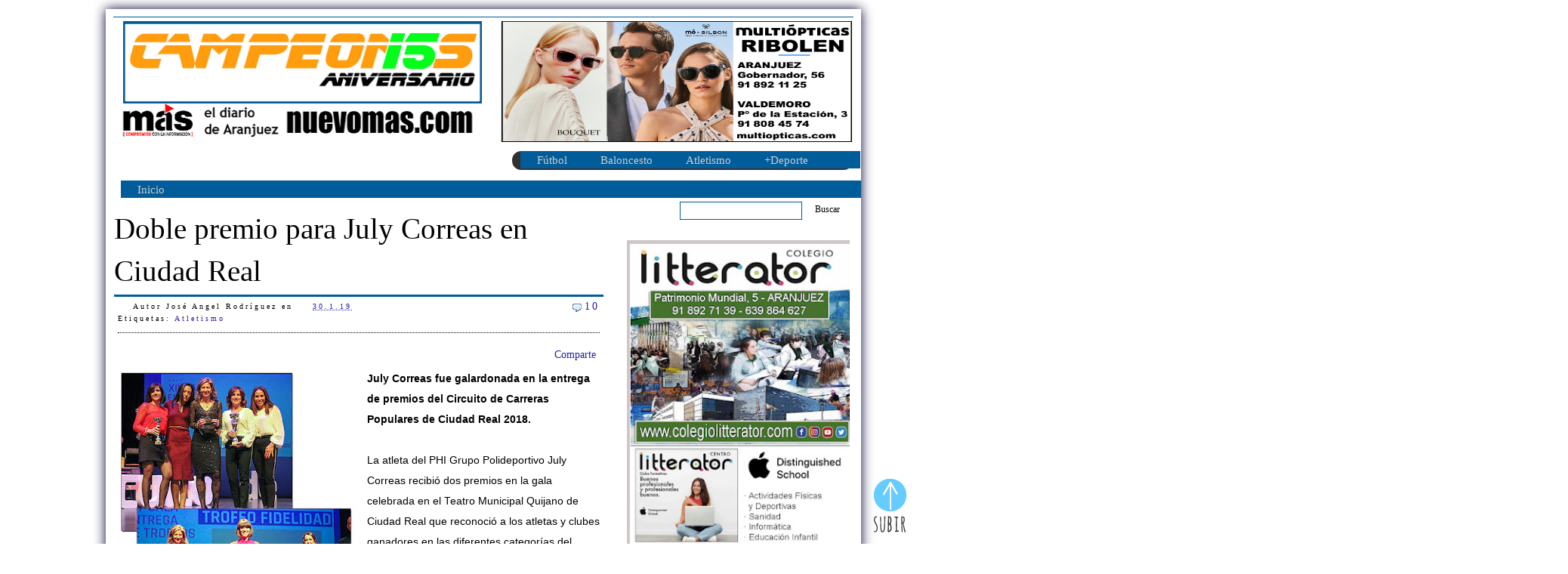

--- FILE ---
content_type: text/html; charset=UTF-8
request_url: https://www.campeonesaranjuez.com/2019/01/doble-premio-para-july-correas-en.html?showComment=1548851459898
body_size: 22895
content:
<!DOCTYPE html>
<html dir='ltr' xmlns='http://www.w3.org/1999/xhtml' xmlns:b='http://www.google.com/2005/gml/b' xmlns:data='http://www.google.com/2005/gml/data' xmlns:expr='http://www.google.com/2005/gml/expr'>
<script>
    (function(i,s,o,g,r,a,m){i['GoogleAnalyticsObject']=r;i[r]=i[r]||function(){
                               (i[r].q=i[r].q||[]).push(arguments)},i[r].l=1*new Date();a=s.createElement(o),
      m=s.getElementsByTagName(o)[0];a.async=1;a.src=g;m.parentNode.insertBefore(a,m)
    })(window,document,'script','//www.google-analytics.com/analytics.js','ga');
       ga('create', 'UA-60840436-1', 'auto');
       ga('send', 'pageview');
  </script>
<head>
<link href='https://www.blogger.com/static/v1/widgets/2944754296-widget_css_bundle.css' rel='stylesheet' type='text/css'/>
<meta content='hpd74j117k83lnk0e2a2gdx44otvp8' name='facebook-domain-verification'/>
<!-- Google tag (gtag.js) -->
<script async='async' src='https://www.googletagmanager.com/gtag/js?id=G-2ZWM465YH9'></script>
<script>
  window.dataLayer = window.dataLayer || [];
  function gtag(){dataLayer.push(arguments);}
  gtag('js', new Date());

  gtag('config', 'G-2ZWM465YH9');
</script>
<script>
  window.dataLayer = window.dataLayer || [];
  function gtag(){dataLayer.push(arguments);}
  gtag('js', new Date());

  gtag('config', 'UA-60840436-1');
</script>
<META content='Aranjuez deportes' name='title'></META>
<META content='Aranjuez, noticias Aranjuez, deportes Aranjuez, diario deportivo Aranjuez' name='description'></META>
<META content='Aranjuez, noticias Aranjuez, deportes Aranjuez, diario deportivo Aranjuez' name='keywords'></META>
<META content='Index, Follow' name='robots'></META>
<META content='José Angel Rodríguez,periodista,editor' name='author'></META>
<META content='width=device-width,initial scale=1' name='viewport'></META>
<meta content='text/html; charset=UTF-8' http-equiv='Content-Type'/>
<meta content='blogger' name='generator'/>
<link href='https://www.campeonesaranjuez.com/favicon.ico' rel='icon' type='image/x-icon'/>
<link href='https://www.campeonesaranjuez.com/2019/01/doble-premio-para-july-correas-en.html' rel='canonical'/>
<link rel="alternate" type="application/atom+xml" title="Diario Campeones de Aranjuez - Atom" href="https://www.campeonesaranjuez.com/feeds/posts/default" />
<link rel="alternate" type="application/rss+xml" title="Diario Campeones de Aranjuez - RSS" href="https://www.campeonesaranjuez.com/feeds/posts/default?alt=rss" />
<link rel="service.post" type="application/atom+xml" title="Diario Campeones de Aranjuez - Atom" href="https://www.blogger.com/feeds/610728560810623256/posts/default" />

<link rel="alternate" type="application/atom+xml" title="Diario Campeones de Aranjuez - Atom" href="https://www.campeonesaranjuez.com/feeds/4891374939264260875/comments/default" />
<!--Can't find substitution for tag [blog.ieCssRetrofitLinks]-->
<link href='https://blogger.googleusercontent.com/img/b/R29vZ2xl/AVvXsEj8gzkhyiRZrHR2iJYu3Juu9ZjJgSxJFBa8dvRC1slrEKRRtCkVPfHdsolmfsC_-BFtpMNR3zLYw7QfZdW6uUc47S37t1GIuQnKl58IqdE9yJcuyVnrH2MlWYNJcS24fcDwyPYSFAlXjibc/s400/atletismo-Aranjuez.jpg' rel='image_src'/>
<meta content='https://www.campeonesaranjuez.com/2019/01/doble-premio-para-july-correas-en.html' property='og:url'/>
<meta content='Doble premio para July Correas en Ciudad Real' property='og:title'/>
<meta content='Deporte, Aranjuez, Noticias, fotos, videos, Diario, Deportivo, gimnasio, fútbol, baloncesto, tenis, running' property='og:description'/>
<meta content='https://blogger.googleusercontent.com/img/b/R29vZ2xl/AVvXsEj8gzkhyiRZrHR2iJYu3Juu9ZjJgSxJFBa8dvRC1slrEKRRtCkVPfHdsolmfsC_-BFtpMNR3zLYw7QfZdW6uUc47S37t1GIuQnKl58IqdE9yJcuyVnrH2MlWYNJcS24fcDwyPYSFAlXjibc/w1200-h630-p-k-no-nu/atletismo-Aranjuez.jpg' property='og:image'/>
<title>
Doble premio para July Correas en Ciudad Real
        | 
        Diario Campeones de Aranjuez
</title>
<style id='page-skin-1' type='text/css'><!--
/*
-----------------------------------------------
Blogger Template Style
Name       : Campeones de Aranjuez
Diseñador   : JAR
----------------------------------------------- */
#navbar-iframe {
display: none !important;
}
body {
background:#FFFFFF;
width:100%;
margin:0;
text-align:left;
font-family: verdana;
font-size:12px;
color:#000;
}
a:link {
color:#2222a2;
text-decoration:none;
}
a:visited {
color:#747070;
text-decoration:none;
}
a:hover {
color:#:#dbd6d6;
text-decoration:none;
}
a.line-height:1.4em;{
}
a img {
border-width:0;
}
/* Header */
#header-wrapper {
background:#015C9A;
width:980px;
margin:0px 0px 10px;
height:1px;
}
#head-inner {
width:500px;
margin:0px 0px 10px;
float:left;
}
#header {
background:#FFFFFF;
margin:5px;
padding:1px;
text-align: left;
color:#000000;
}
#header_right{
width:450px;
float:right;
margin:1px;
padding:1px;
padding-top:5px;
}
#header h1, #header p {
margin:0px 5px 5px;
padding:0px 0px 0px 0px;
line-height:1.2em;
letter-spacing:.2em;
font-family: verdana;
font-size:30px;
font-weight:normal;
}
#header a {
color:#000000;
text-decoration:none;
}
#header a:hover {
color:#000000;
}
#header .description {
margin:0 5px 0px;
padding:5px 10px 5px 0px;
max-width:500px;
letter-spacing:.2em;
line-height: 1.3em;
font-family: verdana;
font-size:14px;
font-weight:normal;
color: #000000;
}
#header img {
margin-left: auto;
margin-right: auto;
}
#navigation {
width:980px;
height:0px;
background:#FFFFFF;
}
.menu {
width: 720px;
background:#015C9A;
overflow: hidden;
float:left;
margin: 0 0 0 10px;
padding: 0 0 20px;
height:3px;
}
.menu ul {
margin: 0;
padding: 0;
font: bold 15px verdana;
list-style-type: none;
}
.menu li, .topmenu li{
display: inline;
margin: 0;
}
.menu li a {
float: left;
margin-right:10px;
padding:5px;
display: block;
text-decoration: none;
color:#fff;
}
.menu li a:visited {
color:#d8d5d5;
}
.menu li a:hover, .menu li.selected a {
background:#fff;
color:#000;
}
/* search */
#search {
width:230px;
.width:220px; /* IE7 */
float:right;
margin: 5px 0 5px;
padding: 0px 0px 0 0;
}
#search form {
margin: 0;
padding: 0;
}
#search fieldset {
margin: 0;
padding: 0;
border: none;
}
#search input {
float: left;
font: 12px verdana;
}
#search-text {
background:#FFFFFF;
width: 155px;
.width:135px; /* IE7 */
margin: 0;
height: 16px;
padding: 3px 0 3px 5px;
border: 1px solid #015C9A;
color: #000;
}
#search-submit {
margin: 0 0 0 10px;
padding: 3px 7px;
.padding: 3px 5px; /* IE7 */
border: none;
background: #fff;
color: #000;
}
/* Outer-Wrapper */
#outer-wrapper {
background:#FFFFFF;
width: 980px;
margin:12px auto;
padding:10px;
-moz-box-shadow: 0px 0px 15px #000030;
-khtml-box-shadow: 0px 0px 15px #000030;
-webkit-box-shadow: 0px 0px 15px #000030;
position: relative;
z-index: 90; /* the stack order: displayed under ribbon rectangle (100) */
}
#main-wrapper {
width: 650px;
float: left;
margin: 12px 0 0 0;
word-wrap: break-word; /* fix for long text breaking sidebar float in IE */
overflow: hidden;     /* fix for long non-text content breaking IE sidebar float */
}
#sidebar-wrapper {
width: 320px;
float: right;
margin: 12px 0 0;
.margin-top:10px; /* IE7 */
word-wrap: break-word; /* fix for long text breaking sidebar float in IE */
overflow: hidden;      /* fix for long non-text content breaking IE sidebar float */
}
#sidebartop-wrapper {
background: #FFFFFF;
width: 320px;
float: right;
margin-bottom:10px;
word-wrap: break-word; /* fix for long text breaking sidebar float in IE */
overflow: hidden;      /* fix for long non-text content breaking IE sidebar float */
}
#sidebarright-wrapper {
background: #FFFFFF;
width: 160px;
float: right;
word-wrap: break-word; /* fix for long text breaking sidebar float in IE */
overflow: hidden;      /* fix for long non-text content breaking IE sidebar float */
}
#sidebarleft-wrapper {
background: #FFFFFF;
width: 160px;
float: left;
word-wrap: break-word; /* fix for long text breaking sidebar float in IE */
overflow: hidden;      /* fix for long non-text content breaking IE sidebar float */
}
/* Posts */
h2.date-header {
margin:1.5em 0 .5em;
display:none;
}
.post {
background:#FFFFFF;
padding:1px;
margin-bottom:120px;
}
.post h1, .post h2 {
background:#FFFFFF;
margin: 0;
padding-bottom:3px;
font-size:180%;
text-align:left;
font-weight:normal;
line-height:2.6em;
overflow:hidden;
border-bottom:3px solid #015C9A;
}
.post h1 a, .post h1 a:visited, .post h1 strong,  .post h2 a, .post h2 a:visited, .post h2 strong {
font-size:180%;
display:block;
text-decoration:none;
color:#000000;
font-weight:normal;
}
.post h1 strong, .post h1 a:hover, .post h2 strong, .post h2 a:hover {
color:#e3e3e3;
}
.post-body {
background:#fff;
padding:5px;
text-align:left;
font-size:13.5px;
line-height:2.0em;
}
.post-body blockquote {
line-height:2.3em;
}
.post blockquote {
margin:1em 20px;
padding-left:5px;
border:1px solid #015C9A;
}
.post blockquote p {
margin:.75em 0;
}
.post img {
padding:2px;
}
.timestamp-link {
padding-left: 20px;
padding-top: 5px;
}
.post-author {
padding-left: 20px;
padding-top: 5px;
}
.comment-link {
padding-left: 20px;
padding-top: 5px;
}
/* Sidebar Content */
.sidebartop, .sidebarleft, .sidebarright {
padding:5px;
line-height: 1.5em;
}
.sidebartop h2, .sidebarright h2, .sidebarleft h2 {
margin:0;
padding:10px 0px 5px 0px;
color:#000000;
font-size:120%;
font-family: verdana;
font-weight: bold;
border-bottom:1px solid #015C9A;
}
.sidebartop ul, .sidebarright ul, .sidebarleft ul {
margin: 0;
padding: 0;
list-style: none;
line-height: normal;
}
#sidebartop li, #sidebarright li, #sidebarleft li {
margin:5px 0 5px;
padding: 5px 0 5px;
border: none;
border-bottom: 1px dotted #555;
}
#sidebartop li a:hover, #sidebarright li a:hover, #sidebarleft li a:hover {
margin:5px 0 5px;
padding: 5px 0 5px 0;
}
#sidebartop li ul, #sidebarleft li ul, #sidebarleft li ul {
margin: 0;
padding: 0;
}
.sidebartop .widget-content, .sidebarright .widget-content, .sidebarleft .widget-content {
background:#fff;
margin: 0;
padding:5px;
}
#banner125 {
overflow: hidden;
}
.bannerleft {
background:#a3b2bb;
float: left;
margin: 5px;
padding:7px;
}
.bannerright {
background:#a3b2bb;
float: right;
margin: 5px;
padding:7px;
}
.main .Blog {
border-bottom-width: 0;
}
/* Comments */
.comments {
background:#fff;
width:630px;
color:#000;
float: left;
margin: 0 0 10px 0;
padding:0 10px 0 10px;
overflow:hidden;
}
#comments h4 {
margin:10px 0 10px;
padding-right:10px;
font: 12px verdana;
font-weight: bold;
line-height: 1em;
letter-spacing:.3em;
color: #000;
}
#comments-block .avatar-image-container img {
width:45px;
height:45px;
float:left;
}
#comments-block {
margin:10px 0 10px;
line-height:1.6em;
}
#comments-block .comment-author {
background:#0b0749;
color:#fff;
width:560px;
.width:541px; /* IE7 */
margin: 0 0 0 0.5em;
.margin:0 0 0 1.75em; /* IE7 */
padding:0 5px 0 10px;
}
#comments-block .comment-body {
width:573px;
margin:0;
padding:0 10px 0 10px;
}
#comments-block .comment-footer {
margin-bottom:20px;
padding:0 0 5px 10px;
letter-spacing:.2em;
font:11px verdana;
}
#comments-block .comment-body p {
width:563px;
.width:543px; /* IE7 */
float:right;
margin:0 0 0 1em;
padding:5px;
border-right:1px solid #015C9A;
border-left:1px solid #0015C9A;
border-bottom:1px solid #015C9A;
}
.deleted-comment {
font-style:italic;
color:gray;
}
.feed-links {
clear: both;
line-height: 2.5em;
}
#blog-pager-newer-link {
padding:0 5px 0 5px;
float: left;
}
#blog-pager-older-link {
padding:0 5px 0 5px;
float: right;
}
#blog-pager {
text-align: center;
padding:5px;
clear: both;
}
.main .Blog {
border-bottom-width: 0;
}
/* Profile */
.profile-img {
float: left;
margin: 0 5px 5px 0;
}
.profile-data {
margin:0;
letter-spacing:.2em;
font-family: arial;
background:#fff;
color:#000;
font-weight: bold;
font-size:10px;
line-height: 1.5em;
}
.profile-datablock {
margin:.5em 0 .5em;
}
.profile-textblock {
margin: 0.5em 0;
line-height: 1.6em;
}
.profile-link {
font-family: arial;
font-size:10px;
letter-spacing: .2em;
}
.post-footer {
background: #fff;
font: 10px verdana;
margin-bottom: 10px;
padding: 0 0 10px;
letter-spacing: .3em;
line-height: 16px;
border-bottom: 1px dotted #000;
}
.commentlink {
float:right;
margin-left:10px;
font:14px verdana;
}
#creditlink {
margin: 5px auto 0px;
padding:0px 0px 5px 0px;
width: 980px;
font-size:10px;
clear: both;
font-weight: normal;
font-family: verdana;
text-align:left;
}
#HTML2 h2, #HTML6 h2, #HTML8 h2 {
display:none;
}
#topbar {
position:absolute;
border: 1px solid black;
padding: 5px;
width: 640px;
visibility: hidden;
z-index: 640;
}
/* Menu horizontal con buscador
----------------------------------------------- */
#menuWrapper {
width:100%; /* Ancho del menú */
height:25px;
padding-left:1px;
background:#323030; /* Color de fondo */
border-radius:20px; /* Bordes redondeados */
}
.menu {
width:100%;
float:left;
font-family:"Verdana", "Trebuchet Unicode MS";
font-size:12px; /* Tamaño de la fuente */
font-weight:bold;
}
.menu ul {
float:left;
height:0px;
list-style:none;
margin:0;
padding:0;
border-radius: 0px 0px 20px 20px; /* Bordes redondeados del submenú */
}
.menu li{
float:left;
padding:0px;
}
.menu li a{
background: url(); bottom right no-repeat;
color:#cccccc; /* Color de la fuente */
display:block;
font-weight:normal;
line-height:25px;
margin:0px;
padding:0px 22px; /* Espacio entre cada pestaña */
text-align:center;
text-decoration:none;
}
.menu li a:hover, .menu ul li:hover a {
background: #269FC4; /* Color de las pestañas al pasar el cursor */
color:#FFFFFF; /* Color del texto al pasar el cursor */
text-decoration:none;
}
.menu li ul {
background:#817C7C; /* Color de fondo del submenú */
display:none;
height:auto;
padding:0px;
margin:0px;
position:absolute;
width:165px; /* Ancho del submenú */
z-index:100;
border-top:1px solid #fff; /* Borde superior del submenú */
}
.menu li:hover ul{
display:block;
}
.menu li li {
display:block;
float:none;
margin:0px;
padding:0px;
width:200px;
}
.menu li:hover li a {
background:none;
border-radius: 0px 0px 20px 20px; /* Borde de las subpestañas */
}
.menu li ul a {
display:block;
height:35px;
font-size:12px;
font-style:normal;
margin:0px;
padding:0px 10px 0px 15px;
text-align:left;
}
.menu li ul a:hover, .menu li ul li:hover a{
background:#2580a2; /* Color de las subpestañas al pasar el cursor */
color:#ffffff;
text-decoration:none;
}
#Label1 {
font-family: Verdana;
font-size:14px;
color:#000000;
}
#FeaturedPost1{
width:660px;
float: left;
margin: 0 0 0 0;
padding:0 0 0 0;
overflow:hidden;
font-family: Verdana;
font-size: 14px;
font-style: normal;
color: #ff0000;
}
.post-summary a {
color:#000000 !important;
font-size: 220%;
font-family: 'Verdana', serif;
}
.post-summary img{ content: url(https://lh3.googleusercontent.com/pw/AP1GczMe82u7POA0VBIfU_ztBh6Gr_SfrE3e_PlIdnR3iWVlbT19_jTCWI8jHEG0Hjo8gqOh48JW0TZqzjBxA3ggr1tiAK2TJe5lvC-Bzc_bC7wtHYHIczk6kpFGH49ba3jjUyNNp1qlY-1eXS466jDAEvnR1A=w1000-h667-s-no-gm?authuser=0);
width: 100%;
}
#Image16{
width:300px;
float: right;
margin: 0 0 0 0;
padding:0 0 0 0;
overflow:hidden;
font-family: Verdana;
font-size: 11px;
font-style: normal;
color: #ff0000;
}
#HTML18{
width:300px;
padding:5px;
float: right;
}

--></style>
<script type='text/javascript'>
      var thumbnail_mode = "float" ;
      summary_noimg = 600;
      summary_img = 400;
      img_thumb_height = 170;
      img_thumb_width = 170;
    </script>
<script type='text/javascript'>
      //<![CDATA[
      function removeHtmlTag(strx,chop){
        if(strx.indexOf("<")!=-1)
        {
          var s = strx.split("<");
          for(var i=0;i<s.length;i++){
            if(s[i].indexOf(">")!=-1){
              s[i] = s[i].substring(s[i].indexOf(">")+1,s[i].length);
            }
          }
          strx = s.join("");
        }
        chop = (chop < strx.length-1) ? chop : strx.length-2;
        while(strx.charAt(chop-1)!=' ' && strx.indexOf(' ',chop)!=-1) chop++;
        strx = strx.substring(0,chop-1);
        return strx+'';
      }
      function createSummaryAndThumb(pID){
        var div = document.getElementById(pID);
        var imgtag = "";
        var img = div.getElementsByTagName("img");
        var summ = summary_noimg;
        if(img.length>=1) {
          imgtag = '<span style="float:left; margin-right:5px; padding:0px;"><img src="'+img[0].src+'" width="'+img_thumb_width+'px" height="'+img_thumb_height+'px"/></span>';
          summ = summary_img;
        }
        var summary = imgtag + '<div>' + removeHtmlTag(div.innerHTML,summ) + '</div>';
        div.innerHTML = summary;
      }
      //]]>
    </script>
<style type='text/css'>
      
    </style>
<link href='https://www.blogger.com/dyn-css/authorization.css?targetBlogID=610728560810623256&amp;zx=698f6d86-0f9a-43f5-83f4-4980b37c649e' media='none' onload='if(media!=&#39;all&#39;)media=&#39;all&#39;' rel='stylesheet'/><noscript><link href='https://www.blogger.com/dyn-css/authorization.css?targetBlogID=610728560810623256&amp;zx=698f6d86-0f9a-43f5-83f4-4980b37c649e' rel='stylesheet'/></noscript>
<meta name='google-adsense-platform-account' content='ca-host-pub-1556223355139109'/>
<meta name='google-adsense-platform-domain' content='blogspot.com'/>

</head>
<body>
<div id='fb-root'></div>
<script>
      (function(d, s, id) {
        var js, fjs = d.getElementsByTagName(s)[0];
        if (d.getElementById(id)) return;
        js = d.createElement(s); js.id = id;
        js.src = '//connect.facebook.net/es_ES/sdk.js#xfbml=1&version=v2.5';
        fjs.parentNode.insertBefore(js, fjs);
      }(document, 'script', 'facebook-jssdk'));</script>
<div class='navbar section' id='navbar'><div class='widget Navbar' data-version='1' id='Navbar1'><script type="text/javascript">
    function setAttributeOnload(object, attribute, val) {
      if(window.addEventListener) {
        window.addEventListener('load',
          function(){ object[attribute] = val; }, false);
      } else {
        window.attachEvent('onload', function(){ object[attribute] = val; });
      }
    }
  </script>
<div id="navbar-iframe-container"></div>
<script type="text/javascript" src="https://apis.google.com/js/platform.js"></script>
<script type="text/javascript">
      gapi.load("gapi.iframes:gapi.iframes.style.bubble", function() {
        if (gapi.iframes && gapi.iframes.getContext) {
          gapi.iframes.getContext().openChild({
              url: 'https://www.blogger.com/navbar/610728560810623256?po\x3d4891374939264260875\x26origin\x3dhttps://www.campeonesaranjuez.com',
              where: document.getElementById("navbar-iframe-container"),
              id: "navbar-iframe"
          });
        }
      });
    </script><script type="text/javascript">
(function() {
var script = document.createElement('script');
script.type = 'text/javascript';
script.src = '//pagead2.googlesyndication.com/pagead/js/google_top_exp.js';
var head = document.getElementsByTagName('head')[0];
if (head) {
head.appendChild(script);
}})();
</script>
</div></div>
<div id='outer-wrapper'>
<div id='wrap2'>
<div id='topbar'>
<a href='' onClick='closebar(); return false'>
<img border='0' src='https://lh3.googleusercontent.com/pw/AP1GczOb_H_u24cj6hUp-RrUC5vwk56R5o0pF2LYJ33L7m0v3Lcbcy4XTa-NDMR-jdx88WTv3azo1XLZmTRx926q8kPeeRi2sQ2Wzv89R7tXgOlZ1cpvLUUSASUny9Ijo-AWxTzppfnSot37ULhmRQXYvK0Gvg=w1920-h463-s-no-gm?authuser=0'/>
</a>
<B>
            HAZ CLIC PARA CERRAR
          </B>
</div>
<!-- skip links for text browsers -->
<span id='skiplinks' style='display:none;'>
<a href='#main'>
            skip to main 
          </a>
          |
          <a href='#sidebar'>
            skip to sidebar
          </a>
</span>
<div id='header-wrapper'>
<div id='head-inner'>
<div class='header section' id='header'><div class='widget Header' data-version='1' id='Header1'>
<div id='header-inner'>
<a href='https://www.campeonesaranjuez.com/' style='display: block'>
<img alt='Diario Campeones de Aranjuez' height='109px; ' id='Header1_headerimg' src='https://lh3.googleusercontent.com/pw/AP1GczP1OfS4c4a0Ml9cuE74d6XDJZVFNY8DQxS2K3SA-j0udXhIoAThHUzCHU40tS8176z7j9f5ENpVm8dvBg_GQQYHzSo04sXqIHr8KthbwHsVoodOWRFnnWdsBd9gMrau_WApRu_ARiy6XSGhLgW9Ms_oHQ=w1920-h463-s-no-gm?authuser=0' style='display: block' width='475px; '/>
</a>
</div>
</div><div class='widget Image' data-version='1' id='Image20'>
<div class='widget-content'>
<a href='https://nuevomas.com'>
<img alt='' height='50' id='Image20_img' src='https://blogger.googleusercontent.com/img/a/AVvXsEhqV27VtHzsH9gqpZOc6pGlqHMqrc_nfj2DQnoDw3K69uq57_raPumFR6RZ9Z5YCihJnGI4q4GIK8QPMmdgJ5bYCjm_E2ogM1K4J4TC9VHbmhF3cUvltPsNS31Nq5_YndttBAi3__Kwur7cR0VTXdf7p1N0rnoHeOqF1iGxrQXwSZ2AEjVMypy0CQdleA=s500' width='480'/>
</a>
<br/>
</div>
<div class='clear'></div>
</div><div class='widget HTML' data-version='1' id='HTML5'>
<div class='widget-content'>
<style>
  #c_5a1f9e3052c5a6204411463ca51db233 iframe {
    width: 450px !important;
    height: 80px !important;
frameborder="0" !important;
allowtransparency="true" !important;
align="left" !important;
  }
</style>

<div id="c_5a1f9e3052c5a6204411463ca51db233" ></div>
<script type="text/javascript" src="https://www.eltiempo.es/widget/widget_loader/5a1f9e3052c5a6204411463ca51db233"></script>
</div>
<div class='clear'></div>
</div></div>
</div>
<div id='header_right'>
<div class='header section' id='header2'><div class='widget HTML' data-version='1' id='HTML21'>
<div class='widget-content'>
<a href="https://www.multiopticas.com/es/optica-detalles/?storeID=155&page=storelocator" target="_blank"><img src="https://blogger.googleusercontent.com/img/b/R29vZ2xl/AVvXsEjPJrdnntWewxslekpBnAwhqoyX6eL3pfUK-Imcg5eyd2TT6A2H-9glgK2jNM4AYENHez0QSWky6gliqjy0LcmJ-q7i8wjeRiW2BMcQgX-_V8R-F2PgcK8hdl4fm4jBAey5urNdGBPU8vfv/w1211-h535-s-no-gm/?authuser=0" frameborder="0" width="465" height="160" allowtransparency="true" align="right" /></a>
</div>
<div class='clear'></div>
</div><div class='widget HTML' data-version='1' id='HTML20'>
<div class='widget-content'>
<p><p><p><p><p><div id='menuWrapper'>
<div class='menu'>
<ul>
<li><a href="#">Fútbol</a>
<ul>
<li><a href="http://www.campeonesaranjuez.com/search/label/Real%20Aranjuez">Real Aranjuez</a></li>
<li><a href="http://www.campeonesaranjuez.com/search/label/Ancora">Ancora</a></li>
<li><a href="http://www.campeonesaranjuez.com/search/label/Sitio">Sitio</a></li>
<li><a href="http://www.campeonesaranjuez.com/search/label/f%C3%BAtbol">Fútbol</a></li>
<li><a href="http://www.campeonesaranjuez.com/search/label/Arancetano">Arancetano</a></li>
<li><a href="http://www.campeonesaranjuez.com/search/label/Balompié">Balompié</a></li>
</ul>
</li>
<li><a href="#">Baloncesto</a>
<ul>
<li><a href="http://www.campeonesaranjuez.com/search/label/Basket">Basket</a></li>
<li><a href="http://www.campeonesaranjuez.com/search/label/Ol%C3%ADmpico">Olímpico</a></li>
<li><a href="http://www.campeonesaranjuez.com/search/label/Villa%20de%20Aranjuez">Villa CB</a></li>
<li><a href="http://www.campeonesaranjuez.com/search/label/Baloncesto">Baloncesto</a></li>
</ul>
</li>
<li><a href="#">Atletismo</a>
<ul>
<li><a href="http://www.campeonesaranjuez.com/search/label/Atl%C3%A9tico">Atlético</a></li>
<li><a href="http://www.campeonesaranjuez.com/search/label/Marath%C3%B3n">Marathón</a></li>
<li><a href="http://www.campeonesaranjuez.com/search/label/Atletismo">Atletismo</a></li>
</ul>
</li>
<li><a href="#">+Deporte</a>
<ul>
<li><a href="http://www.campeonesaranjuez.com/search/label/Balonmano">Balonmano</a></li>
<li><a href="http://www.campeonesaranjuez.com/search/label/f%C3%BAtbol-sala">F-Sala</a></li>
<li><a href="http://www.campeonesaranjuez.com/search/label/karate">Karate</a></li>
<li><a href="http://www.campeonesaranjuez.com/search/label/P%C3%A1del">Pádel</a></li>
<li><a href="http://www.campeonesaranjuez.com/search/label/Pirag%C3%BCismo">Piragüismo</a></li>
<li><a href="http://www.campeonesaranjuez.com/search/label/Tenis">Tenis</a></li>
<li><a href="http://www.campeonesaranjuez.com/search/label/Ciclismo">Ciclismo</a></li>
<li><a href="http://www.campeonesaranjuez.com/search/label/Golf">Golf</a></li>
<ul>
</ul></ul></li></ul></div></div></p></p></p></p></p>
</div>
<div class='clear'></div>
</div></div>
</div>
</div>
<div id='navigation'>
<div class='menu'>
<ul>
<li>
<a href='https://www.campeonesaranjuez.com/'>
                  Inicio
                </a>
</li>
</ul>
</div>
<div id='search'>
<form action='/search' id='search' method='get'>
<div>
<input id='search-text' name='q' type='text'/>
<input id='search-submit' type='submit' value='Buscar'/>
</div>
</form>
</div>
</div>
<div id='content-wrapper'>
<div id='main-wrapper'>
<div class='main section' id='main'><div class='widget Blog' data-version='1' id='Blog1'>
<div class='blog-posts hfeed'>
<!--Can't find substitution for tag [defaultAdStart]-->

                        <div class="date-outer">
                      
<h2 class='date-header'>
<span>
30 de enero de 2019
</span>
</h2>

                        <div class="date-posts">
                      
<div class='post-outer'>
<div class='post hentry'>
<a name='4891374939264260875'></a>
<h1 class='post-title entry-title'>
<a href='https://www.campeonesaranjuez.com/2019/01/doble-premio-para-july-correas-en.html'>
Doble premio para July Correas en Ciudad Real
</a>
</h1>
<div class='post-body entry-content'>
<div class='post-footer'>
<span class='post-author vcard'>
Autor
<span class='fn'>
José Angel Rodríguez
</span>
</span>
<span class='post-timestamp'>
en
<a class='timestamp-link' href='https://www.campeonesaranjuez.com/2019/01/doble-premio-para-july-correas-en.html' rel='bookmark' title='permanent link'>
<abbr class='published' title='2019-01-30T12:26:00+01:00'>
30.1.19
</abbr>
</a>
</span>
<div class='commentlink'>
<img border="0" margin="0" src="http://bp1.blogger.com/_Zuzii37VUO4/Rkqpd5yax8I/AAAAAAAABQg/tu-ANuj9tvo/s0-d/icono-comentarios.gif" style="float:left">
<a href='https://www.campeonesaranjuez.com/2019/01/doble-premio-para-july-correas-en.html#comment-form' onclick=''>
10
</a>
</div>
<div class='post-labels'>
Etiquetas:
<a href='https://www.campeonesaranjuez.com/search/label/Atletismo' rel='tag'>
Atletismo
</a>
</div>
</div>
<div style='float:right;padding:5px;'>
<script type='text/javascript'>
                            facebook_url = 'https://www.campeonesaranjuez.com/2019/01/doble-premio-para-july-correas-en.html';
                            facebook_source = 'your_facebook_user_name';
                          </script>
<script src="//facebook.com" type="text/javascript"></script>
<div addthis:title='Doble premio para July Correas en Ciudad Real' addthis:url='https://www.campeonesaranjuez.com/2019/01/doble-premio-para-july-correas-en.html' class='addthis_toolbox addthis_default_style'>
<a class='addthis_button_compact' href='http://www.addthis.com/bookmark.php?v=250&username=xa-4b71328373176f15'>
                              Comparte
                            </a>
</div>
<script src="//s7.addthis.com/js/250/addthis_widget.js#username=xa-4b71328373176f15" type="text/javascript"></script>
</div>
<p>
<div class="separator" style="clear: both; text-align: center;">
<a href="https://blogger.googleusercontent.com/img/b/R29vZ2xl/AVvXsEj8gzkhyiRZrHR2iJYu3Juu9ZjJgSxJFBa8dvRC1slrEKRRtCkVPfHdsolmfsC_-BFtpMNR3zLYw7QfZdW6uUc47S37t1GIuQnKl58IqdE9yJcuyVnrH2MlWYNJcS24fcDwyPYSFAlXjibc/s1600/atletismo-Aranjuez.jpg" imageanchor="1" style="clear: left; float: left; margin-bottom: 1em; margin-right: 1em;"><img border="0" data-original-height="640" data-original-width="500" height="400" src="https://blogger.googleusercontent.com/img/b/R29vZ2xl/AVvXsEj8gzkhyiRZrHR2iJYu3Juu9ZjJgSxJFBa8dvRC1slrEKRRtCkVPfHdsolmfsC_-BFtpMNR3zLYw7QfZdW6uUc47S37t1GIuQnKl58IqdE9yJcuyVnrH2MlWYNJcS24fcDwyPYSFAlXjibc/s400/atletismo-Aranjuez.jpg" width="312" /></a></div>
<b><span style="font-family: Verdana, sans-serif;">July Correas fue galardonada en la entrega de premios del Circuito de Carreras Populares de Ciudad Real 2018.</span></b><br />
<b><span style="font-family: Verdana, sans-serif;"><br /></span></b>
<span style="font-family: Verdana, sans-serif;">La atleta del PHI Grupo Polideportivo July Correas recibió dos premios en la gala celebrada en el Teatro Municipal Quijano de Ciudad Real que reconoció a los atletas y clubes ganadores en las diferentes categorías del Circuito de Carreras Populares de la provincia manchega.</span><br />
<span style="font-family: Verdana, sans-serif;"><br /></span>
<span style="font-family: Verdana, sans-serif;">Así, July obtuvo una Mención Especial que premió su constancia en la participación pese a la distancia de desplazamiento y el segundo lugar en el Trofeo a la Fidelidad.</span><br />
<span style="font-family: Verdana, sans-serif;"><br /></span>
<span style="color: red; font-family: Verdana, sans-serif;"><b>Noticias relacionadas</b></span><br />
<span style="color: red; font-family: Verdana, sans-serif;"><b><br /></b></span>
<span style="color: red; font-family: Verdana, sans-serif;"><b><a href="http://www.campeonesaranjuez.com/2019/01/calendario-y-normas-del-campeonato.html">Calendario y normas del Campeonato Escolar de Atletismo de Aranjuez</a></b></span><br />
<span style="color: red; font-family: Verdana, sans-serif;"><br /></span>
<span style="color: red; font-family: Verdana, sans-serif;"><b><a href="http://www.campeonesaranjuez.com/2019/01/el-spartan-runners-dio-la-vuelta-los.html">El Spartan Runners dio la vuelta a los Jardines de La Granja</a></b></span><br />
<b><span style="font-family: Verdana, sans-serif;"><br /></span></b>
<a href="http://www.campeonesaranjuez.com/2019/01/el-28300-triatlon-por-las-cumbres.html"><b><span style="font-family: Verdana, sans-serif;">El 28300 Triatlón, por las cumbres nevadas de Suiza</span></b></a>
</p>
<div style='clear: both;'></div>
</div>
<div class='post-footer'>
<div class='post-footer-line post-footer-line-1'></div>
<div class='post-footer-line post-footer-line-2'></div>
<div class='post-footer-line post-footer-line-3'></div>
</div>
</div>
<div class='comments' id='comments'>
<a name='comments'></a>
<h4>
10
comentarios
                          :
                        
</h4>
<dl class='avatar-comment-indent' id='comments-block'>
<dt class='comment-author ' id='c6740524651806181030'>
<a name='c6740524651806181030'></a>
<div class="avatar-image-container avatar-stock"><span dir="ltr"><img src="//resources.blogblog.com/img/blank.gif" width="35" height="35" alt="" title="An&oacute;nimo">

</span></div>
Anónimo
dijo...
</dt>
<dd class='comment-body'>
<p>
Loly Correas Soberino dijo: Mi hermana. Un ejemplo de superación y lucha constante (aplauso)(aplauso)(aplauso).<br />Ejemplo claro de que con trabajo y esfuerzo las cosas se consiguen (correr)(fuerza)
</p>
</dd>
<dd class='comment-footer'>
<span class='comment-timestamp'>
<a href='https://www.campeonesaranjuez.com/2019/01/doble-premio-para-july-correas-en.html?showComment=1548848595946#c6740524651806181030' title='comment permalink'>
30 de enero de 2019 a las 12:43
</a>
<span class='item-control blog-admin pid-1097727699'>
<a href='https://www.blogger.com/comment/delete/610728560810623256/6740524651806181030' title='Eliminar comentario'>
<img src='//www.blogger.com/img/icon_delete13.gif'/>
</a>
</span>
</span>
</dd>
<dt class='comment-author ' id='c4157231757272985140'>
<a name='c4157231757272985140'></a>
<div class="avatar-image-container avatar-stock"><span dir="ltr"><img src="//resources.blogblog.com/img/blank.gif" width="35" height="35" alt="" title="An&oacute;nimo">

</span></div>
Anónimo
dijo...
</dt>
<dd class='comment-body'>
<p>
July Correas Soberino dijo: Muchas gracias José Angel Rodríguez Frutos!!!.
</p>
</dd>
<dd class='comment-footer'>
<span class='comment-timestamp'>
<a href='https://www.campeonesaranjuez.com/2019/01/doble-premio-para-july-correas-en.html?showComment=1548851276432#c4157231757272985140' title='comment permalink'>
30 de enero de 2019 a las 13:27
</a>
<span class='item-control blog-admin pid-1097727699'>
<a href='https://www.blogger.com/comment/delete/610728560810623256/4157231757272985140' title='Eliminar comentario'>
<img src='//www.blogger.com/img/icon_delete13.gif'/>
</a>
</span>
</span>
</dd>
<dt class='comment-author blog-author' id='c2042168378934427974'>
<a name='c2042168378934427974'></a>
<div class="avatar-image-container vcard"><span dir="ltr"><a href="https://www.blogger.com/profile/03065241583832807366" target="" rel="nofollow" onclick="" class="avatar-hovercard" id="av-2042168378934427974-03065241583832807366"><img src="https://resources.blogblog.com/img/blank.gif" width="35" height="35" class="delayLoad" style="display: none;" longdesc="//4.bp.blogspot.com/-8mKU1zrDMcY/XJlyUOiUoYI/AAAAAAAD4zo/cHYm9NmIpy0ZdTX8mUycP1J-89mnhe7lACK4BGAYYCw/s35/Perfil.jpg" alt="" title="Jos&eacute; Angel Rodr&iacute;guez">

<noscript><img src="//4.bp.blogspot.com/-8mKU1zrDMcY/XJlyUOiUoYI/AAAAAAAD4zo/cHYm9NmIpy0ZdTX8mUycP1J-89mnhe7lACK4BGAYYCw/s35/Perfil.jpg" width="35" height="35" class="photo" alt=""></noscript></a></span></div>
<a href='https://www.blogger.com/profile/03065241583832807366' rel='nofollow'>
José Angel Rodríguez
</a>
dijo...
</dt>
<dd class='comment-body'>
<p>
&#161;Felicidades, campeona! :D
</p>
</dd>
<dd class='comment-footer'>
<span class='comment-timestamp'>
<a href='https://www.campeonesaranjuez.com/2019/01/doble-premio-para-july-correas-en.html?showComment=1548851287706#c2042168378934427974' title='comment permalink'>
30 de enero de 2019 a las 13:28
</a>
<span class='item-control blog-admin pid-1822306536'>
<a href='https://www.blogger.com/comment/delete/610728560810623256/2042168378934427974' title='Eliminar comentario'>
<img src='//www.blogger.com/img/icon_delete13.gif'/>
</a>
</span>
</span>
</dd>
<dt class='comment-author ' id='c3370204052708293103'>
<a name='c3370204052708293103'></a>
<div class="avatar-image-container avatar-stock"><span dir="ltr"><img src="//resources.blogblog.com/img/blank.gif" width="35" height="35" alt="" title="An&oacute;nimo">

</span></div>
Anónimo
dijo...
</dt>
<dd class='comment-body'>
<p>
Juan Carlos Fernandez dijo: Mas que merecido porque se lo curra y MUCHO,se le kiere mucho por su foma de ser t su gran personalidad,esperemos siga muchos años en este gran circuito.Los grandes atletas no son siempre los primeros en llegar a meta.
</p>
</dd>
<dd class='comment-footer'>
<span class='comment-timestamp'>
<a href='https://www.campeonesaranjuez.com/2019/01/doble-premio-para-july-correas-en.html?showComment=1548851317706#c3370204052708293103' title='comment permalink'>
30 de enero de 2019 a las 13:28
</a>
<span class='item-control blog-admin pid-1097727699'>
<a href='https://www.blogger.com/comment/delete/610728560810623256/3370204052708293103' title='Eliminar comentario'>
<img src='//www.blogger.com/img/icon_delete13.gif'/>
</a>
</span>
</span>
</dd>
<dt class='comment-author ' id='c3852921361063222305'>
<a name='c3852921361063222305'></a>
<div class="avatar-image-container avatar-stock"><span dir="ltr"><img src="//resources.blogblog.com/img/blank.gif" width="35" height="35" alt="" title="An&oacute;nimo">

</span></div>
Anónimo
dijo...
</dt>
<dd class='comment-body'>
<p>
July Correas Soberino dijo: Juan Carlos Fernandez muchas gracias!!!. Vosptr@s que me miráis con muy buenos ojos, y que siempre me habéis acogido como una más de la provincia...Un abrazo enorme!!.
</p>
</dd>
<dd class='comment-footer'>
<span class='comment-timestamp'>
<a href='https://www.campeonesaranjuez.com/2019/01/doble-premio-para-july-correas-en.html?showComment=1548851342150#c3852921361063222305' title='comment permalink'>
30 de enero de 2019 a las 13:29
</a>
<span class='item-control blog-admin pid-1097727699'>
<a href='https://www.blogger.com/comment/delete/610728560810623256/3852921361063222305' title='Eliminar comentario'>
<img src='//www.blogger.com/img/icon_delete13.gif'/>
</a>
</span>
</span>
</dd>
<dt class='comment-author ' id='c2835311494861441041'>
<a name='c2835311494861441041'></a>
<div class="avatar-image-container avatar-stock"><span dir="ltr"><img src="//resources.blogblog.com/img/blank.gif" width="35" height="35" alt="" title="An&oacute;nimo">

</span></div>
Anónimo
dijo...
</dt>
<dd class='comment-body'>
<p>
Juan Carlos Fernandez dijo: July Correas Soberino por algo será,(aplauso)(aplauso)(aplauso)(aplauso)(aplauso)(aplauso)
</p>
</dd>
<dd class='comment-footer'>
<span class='comment-timestamp'>
<a href='https://www.campeonesaranjuez.com/2019/01/doble-premio-para-july-correas-en.html?showComment=1548851375736#c2835311494861441041' title='comment permalink'>
30 de enero de 2019 a las 13:29
</a>
<span class='item-control blog-admin pid-1097727699'>
<a href='https://www.blogger.com/comment/delete/610728560810623256/2835311494861441041' title='Eliminar comentario'>
<img src='//www.blogger.com/img/icon_delete13.gif'/>
</a>
</span>
</span>
</dd>
<dt class='comment-author ' id='c7173935782355251444'>
<a name='c7173935782355251444'></a>
<div class="avatar-image-container avatar-stock"><span dir="ltr"><img src="//resources.blogblog.com/img/blank.gif" width="35" height="35" alt="" title="An&oacute;nimo">

</span></div>
Anónimo
dijo...
</dt>
<dd class='comment-body'>
<p>
July Correas Soberino dijo: Ainsss, graciasss hermanita!!!. He tenido siempre un referente excepcional contigo, y eso que jamás te llegaré en lo deportivo a la altura de los zapatos. Y pensar que fuiste tú quién me animó a empezar. Quién me lo iba a decir a mí...
</p>
</dd>
<dd class='comment-footer'>
<span class='comment-timestamp'>
<a href='https://www.campeonesaranjuez.com/2019/01/doble-premio-para-july-correas-en.html?showComment=1548851401045#c7173935782355251444' title='comment permalink'>
30 de enero de 2019 a las 13:30
</a>
<span class='item-control blog-admin pid-1097727699'>
<a href='https://www.blogger.com/comment/delete/610728560810623256/7173935782355251444' title='Eliminar comentario'>
<img src='//www.blogger.com/img/icon_delete13.gif'/>
</a>
</span>
</span>
</dd>
<dt class='comment-author ' id='c974299002247811559'>
<a name='c974299002247811559'></a>
<div class="avatar-image-container avatar-stock"><span dir="ltr"><img src="//resources.blogblog.com/img/blank.gif" width="35" height="35" alt="" title="An&oacute;nimo">

</span></div>
Anónimo
dijo...
</dt>
<dd class='comment-body'>
<p>
Eva Gomezn Fernandez dijo: Enhorabuena Juli, q calladito te lo tenias!!!! Un beso enorrrrrrrrme
</p>
</dd>
<dd class='comment-footer'>
<span class='comment-timestamp'>
<a href='https://www.campeonesaranjuez.com/2019/01/doble-premio-para-july-correas-en.html?showComment=1548851440292#c974299002247811559' title='comment permalink'>
30 de enero de 2019 a las 13:30
</a>
<span class='item-control blog-admin pid-1097727699'>
<a href='https://www.blogger.com/comment/delete/610728560810623256/974299002247811559' title='Eliminar comentario'>
<img src='//www.blogger.com/img/icon_delete13.gif'/>
</a>
</span>
</span>
</dd>
<dt class='comment-author ' id='c636229941743287502'>
<a name='c636229941743287502'></a>
<div class="avatar-image-container avatar-stock"><span dir="ltr"><img src="//resources.blogblog.com/img/blank.gif" width="35" height="35" alt="" title="An&oacute;nimo">

</span></div>
Anónimo
dijo...
</dt>
<dd class='comment-body'>
<p>
July Correas Soberino dijo: Eva Gomezn Fernandez muchas gracias!!!. Yo tampoco lo sabía hasta que escuché mi nombre en la Gala. Fui a recoger un premio y me vine con dos...Un besote enorme!!!
</p>
</dd>
<dd class='comment-footer'>
<span class='comment-timestamp'>
<a href='https://www.campeonesaranjuez.com/2019/01/doble-premio-para-july-correas-en.html?showComment=1548851459898#c636229941743287502' title='comment permalink'>
30 de enero de 2019 a las 13:30
</a>
<span class='item-control blog-admin pid-1097727699'>
<a href='https://www.blogger.com/comment/delete/610728560810623256/636229941743287502' title='Eliminar comentario'>
<img src='//www.blogger.com/img/icon_delete13.gif'/>
</a>
</span>
</span>
</dd>
<dt class='comment-author ' id='c8780409432750678190'>
<a name='c8780409432750678190'></a>
<div class="avatar-image-container avatar-stock"><span dir="ltr"><img src="//resources.blogblog.com/img/blank.gif" width="35" height="35" alt="" title="An&oacute;nimo">

</span></div>
Anónimo
dijo...
</dt>
<dd class='comment-body'>
<p>
Eva Gomezn Fernandez dijo: July Correas Soberino te lo mereces!!!
</p>
</dd>
<dd class='comment-footer'>
<span class='comment-timestamp'>
<a href='https://www.campeonesaranjuez.com/2019/01/doble-premio-para-july-correas-en.html?showComment=1548851483668#c8780409432750678190' title='comment permalink'>
30 de enero de 2019 a las 13:31
</a>
<span class='item-control blog-admin pid-1097727699'>
<a href='https://www.blogger.com/comment/delete/610728560810623256/8780409432750678190' title='Eliminar comentario'>
<img src='//www.blogger.com/img/icon_delete13.gif'/>
</a>
</span>
</span>
</dd>
</dl>
<p class='comment-footer'>
<div class='comment-form'>
<a name='comment-form'></a>
<h4 id='comment-post-message'>
Publicar un comentario
</h4>
<p>
</p>
<a href='https://www.blogger.com/comment/frame/610728560810623256?po=4891374939264260875&hl=es&saa=85391&origin=https://www.campeonesaranjuez.com' id='comment-editor-src'></a>
<iframe allowtransparency='true' class='blogger-iframe-colorize blogger-comment-from-post' frameborder='0' height='250' id='comment-editor' name='comment-editor' src='' width='100%'></iframe>
<!--Can't find substitution for tag [post.friendConnectJs]-->
<script src='https://www.blogger.com/static/v1/jsbin/2830521187-comment_from_post_iframe.js' type='text/javascript'></script>
<script type='text/javascript'>
                      BLOG_CMT_createIframe('https://www.blogger.com/rpc_relay.html', '0');
                    </script>
</div>
</p>
<div id='backlinks-container'>
<div id='Blog1_backlinks-container'>
</div>
</div>
</div>
</div>

                      </div></div>
                    
<!--Can't find substitution for tag [adEnd]-->
</div>
<div class='blog-pager' id='blog-pager'>
<span id='blog-pager-newer-link'>
<a class='blog-pager-newer-link' href='https://www.campeonesaranjuez.com/2019/01/atletismo-de-aranjuez-en-la-reunion.html' id='Blog1_blog-pager-newer-link' title='Entrada más reciente'>
Entrada más reciente
</a>
</span>
<span id='blog-pager-older-link'>
<a class='blog-pager-older-link' href='https://www.campeonesaranjuez.com/2019/01/club-de-golf-jardin-de-aranjuez.html' id='Blog1_blog-pager-older-link' title='Entrada antigua'>
Entrada antigua
</a>
</span>
<a class='home-link' href='https://www.campeonesaranjuez.com/'>
Inicio
</a>
</div>
<div class='clear'></div>
<div class='post-feeds'>
</div>
</div><div class='widget Text' data-version='1' id='Text1'>
<div class='widget-content'>
<span style="background-color: white; color: #666666; line-height: 18px;font-family:Arial, Helvetica, Garuda, sans-serif;font-size:9px;">&#169; CAMPEONES de Aranjuez por sí o como cesionaria es propietario de todos los derechos de propiedad intelectual e industrial de su página web, así como de los elementos contenidos en ella. Todos los derechos reservados. En virtud de los artículos 8 y 32.1 párrafo segundo de la Ley de Propiedad Intelectual quedan expresamente prohibidas la reproducción, la distribución y la comunicación pública, incluida su modalidad de puesta a disposición, de la totalidad o parte de los contenidos de esta página web con fines comerciales y/o informativos en cualquier soporte y por cualquier medio técnico sin la autorización de CAMPEONES de Aranjuez. El USUARIO se compromete a respetar estos derechos y podrá visualizar los elementos de la web, imprimirlos, copiarlos y almacenarlos exclusivamente para su uso privado. CAMPEONES de Aranjuez no se hace responsable de los comentarios vertidos en sus entradas ni de las opiniones expresadas en sus cartas aunque se reserva el derecho de editar o retirar los mismos. </span>
</div>
<div class='clear'></div>
</div></div>
</div>
<div id='sidebar-wrapper'>
<div id='sidebartop-wrapper'>
<div class='sidebartop section' id='sidebartop'><div class='widget Image' data-version='1' id='Image16'>
<div class='widget-content'>
<a href='https://www.colegiolitterator.com/'>
<img alt='' height='424' id='Image16_img' src='https://blogger.googleusercontent.com/img/a/AVvXsEil1mhoxYtrduCrvJYNO1w5vr19uqFNQvAk68LNRyD2xq7KV0PfC_6v0Menfdi8v1kniv2pqe6MBl4MVihQl2n73sttx_te7-YOcoX_cx00zpyFxVwONOW3DEMzWTS3ntR_vrAvpgkewTnVSn8d0jSiZ6QRpBOFpF6F6TfuokdyNNdzK4i5mqm9TCydMywu=s424' width='312'/>
</a>
<br/>
</div>
<div class='clear'></div>
</div><div class='widget Image' data-version='1' id='Image13'>
<div class='widget-content'>
<a href='https://www.fysol-inmobiliarias.com/ads/venta/inmueble/madrid-aranjuez'>
<img alt='' height='264' id='Image13_img' src='https://blogger.googleusercontent.com/img/a/AVvXsEinVos0QVgfQQ7Tr_tnsoRh0BT1SyylsgjtUWabagDV9tyJrJ3FcB_0fyO5hAEhOijo1jwrBH6wT7JucyuT9ODSsSkZWkdVqljBpeUSu-Nx8RFj2tzFOJMMsW8QXJiwVntNlBwERTuu6iFZi_aCBcWLr1K0ALZwVdy0uxTLZ7trzVeNNyQCzgk3_QbI6Yoz=s300' width='300'/>
</a>
<br/>
</div>
<div class='clear'></div>
</div><div class='widget Image' data-version='1' id='Image7'>
<div class='widget-content'>
<img alt='' height='312' id='Image7_img' src='https://blogger.googleusercontent.com/img/a/AVvXsEjJ7UcmvrQeGnJYbLBJnufljuivqxw6Lq4JyHuOnoQiZfzcbYhhDfWKohW56rVpTEf0VqppcHxj2q1Fs22Yd1rEX2KQ1OZ4FJdrfUkU-YPnFY3JKm7gUluD3fcNG8prngj6jk3VrceYsYl4Ep9k-HGEFyNH5d4guEEy8uY9TNuAvl2tpQtJznEWiYo4oFoF=s312' width='312'/>
<br/>
</div>
<div class='clear'></div>
</div><div class='widget Image' data-version='1' id='Image28'>
<div class='widget-content'>
<a href='https://nuevomas.com'>
<img alt='' height='312' id='Image28_img' src='https://blogger.googleusercontent.com/img/a/AVvXsEgN4Vg3O-HgSpjuRVfUNup8L0liigfCNJ19A-FoKML1O4ULF1feVuYFVdpcaHK4xoX9qD8dM8J8o98o1u_-sjuaj7S3x-IanPsBe5CkLqGDnpD1JnDqyqgXoVH4nTxqstDsdHofh8jMXT_PTQuATDgjxbt13pYr-TuV3AG3Eeg4l2j_rHdMF5ZKxigKSuSf=s312' width='312'/>
</a>
<br/>
</div>
<div class='clear'></div>
</div><div class='widget Subscribe' data-version='1' id='Subscribe1'>
<div style='white-space:nowrap'>
<h2 class='title'>
Recibe las NOVEDADES en tu email
</h2>
<div class='widget-content'>
<div class='subscribe-wrapper subscribe-type-POST'>
<div class='subscribe expanded subscribe-type-POST' id='SW_READER_LIST_Subscribe1POST' style='display:none;'>
<div class='top'>
<span class='inner' onclick='return(_SW_toggleReaderList(event, "Subscribe1POST"));'>
<img class='subscribe-dropdown-arrow' height='10' src='https://resources.blogblog.com/img/widgets/arrow_dropdown.gif' width='13'/>
<img align='absmiddle' alt='' border='0' class='feed-icon' height='12' src='https://resources.blogblog.com/img/icon_feed12.png' width='12'/>
Entradas
</span>
<div class='feed-reader-links'>
<a class='feed-reader-link' href='http://www.netvibes.com/subscribe.php?url=https%3A%2F%2Fwww.campeonesaranjuez.com%2Ffeeds%2Fposts%2Fdefault' target='_blank'>
<img height='17' src='https://resources.blogblog.com/img/widgets/subscribe-netvibes.png' width='91'/>
</a>
<a class='feed-reader-link' href='http://add.my.yahoo.com/content?url=https%3A%2F%2Fwww.campeonesaranjuez.com%2Ffeeds%2Fposts%2Fdefault' target='_blank'>
<img height='17' src='https://resources.blogblog.com/img/widgets/subscribe-yahoo.png' width='91'/>
</a>
<a class='feed-reader-link' href='https://www.campeonesaranjuez.com/feeds/posts/default' target='_blank'>
<img align='absmiddle' class='feed-icon' src='https://resources.blogblog.com/img/icon_feed12.png'/>
                                      Atom
                                    </a>
</div>
</div>
<div class='bottom'></div>
</div>
<div class='subscribe' id='SW_READER_LIST_CLOSED_Subscribe1POST' onclick='return(_SW_toggleReaderList(event, "Subscribe1POST"));'>
<div class='top'>
<span class='inner'>
<img class='subscribe-dropdown-arrow' src='https://resources.blogblog.com/img/widgets/arrow_dropdown.gif'/>
<span onclick='return(_SW_toggleReaderList(event, "Subscribe1POST"));'>
<img align='absmiddle' alt='' border='0' class='feed-icon' src='https://resources.blogblog.com/img/icon_feed12.png'/>
Entradas
</span>
</span>
</div>
<div class='bottom'></div>
</div>
</div>
<div class='subscribe-wrapper subscribe-type-PER_POST'>
<div class='subscribe expanded subscribe-type-PER_POST' id='SW_READER_LIST_Subscribe1PER_POST' style='display:none;'>
<div class='top'>
<span class='inner' onclick='return(_SW_toggleReaderList(event, "Subscribe1PER_POST"));'>
<img class='subscribe-dropdown-arrow' height='10' src='https://resources.blogblog.com/img/widgets/arrow_dropdown.gif' width='13'/>
<img align='absmiddle' alt='' border='0' class='feed-icon' height='12' src='https://resources.blogblog.com/img/icon_feed12.png' width='12'/>
Comentarios
</span>
<div class='feed-reader-links'>
<a class='feed-reader-link' href='http://www.netvibes.com/subscribe.php?url=https%3A%2F%2Fwww.campeonesaranjuez.com%2Ffeeds%2F4891374939264260875%2Fcomments%2Fdefault' target='_blank'>
<img height='17' src='https://resources.blogblog.com/img/widgets/subscribe-netvibes.png' width='91'/>
</a>
<a class='feed-reader-link' href='http://add.my.yahoo.com/content?url=https%3A%2F%2Fwww.campeonesaranjuez.com%2Ffeeds%2F4891374939264260875%2Fcomments%2Fdefault' target='_blank'>
<img height='17' src='https://resources.blogblog.com/img/widgets/subscribe-yahoo.png' width='91'/>
</a>
<a class='feed-reader-link' href='https://www.campeonesaranjuez.com/feeds/4891374939264260875/comments/default' target='_blank'>
<img align='absmiddle' class='feed-icon' src='https://resources.blogblog.com/img/icon_feed12.png'/>
                                      Atom
                                    </a>
</div>
</div>
<div class='bottom'></div>
</div>
<div class='subscribe' id='SW_READER_LIST_CLOSED_Subscribe1PER_POST' onclick='return(_SW_toggleReaderList(event, "Subscribe1PER_POST"));'>
<div class='top'>
<span class='inner'>
<img class='subscribe-dropdown-arrow' src='https://resources.blogblog.com/img/widgets/arrow_dropdown.gif'/>
<span onclick='return(_SW_toggleReaderList(event, "Subscribe1PER_POST"));'>
<img align='absmiddle' alt='' border='0' class='feed-icon' src='https://resources.blogblog.com/img/icon_feed12.png'/>
Comentarios
</span>
</span>
</div>
<div class='bottom'></div>
</div>
</div>
<div style='clear:both'></div>
</div>
</div>
<div class='clear'></div>
</div><div class='widget Image' data-version='1' id='Image25'>
<div class='widget-content'>
<a href='https://ergoestetica.com'>
<img alt='' height='211' id='Image25_img' src='https://blogger.googleusercontent.com/img/a/AVvXsEh702DV8AQPkCBp6dk7VWFEU9p6BKXELGuUlT-e2D46qumzbD6LemB2-ZrS2ir7UWdGrsztwn1t3Yk3o1tU4fnw94XeIdJY0aE9ICFzI3z1a_af9fHHv4KmPI6EkEe-sbQR2l2FMfzCa6mBabRG4Lmb5DlVHqgFnaJN9sSO7UV8q7h01vgb7qeb_hy5O0RB=s300' width='300'/>
</a>
<br/>
</div>
<div class='clear'></div>
</div><div class='widget Image' data-version='1' id='Image26'>
<div class='widget-content'>
<a href='https://hostalrealaranjuez.com'>
<img alt='' height='200' id='Image26_img' src='https://blogger.googleusercontent.com/img/a/AVvXsEjdwMx1gDiKZeBKJqNnjNtBBBwKZdEL78cyCsOaOh3s4dOP18y0SEvgxvlqOgjsRwmCGSSHEw19-hTJs3Hw8F79mOZcF9Ie2FcWLw54MTJSv_PtiMUetIP1f-qaROHo63CVmkvRS0FjgjFfaxSFUA_k6Imh5VlCv1Gr7homuiF45WSYbSVfbsaF7L2hTkgK=s300' width='300'/>
</a>
<br/>
</div>
<div class='clear'></div>
</div><div class='widget Image' data-version='1' id='Image24'>
<div class='widget-content'>
<a href='https://elranaverde.com'>
<img alt='' height='211' id='Image24_img' src='https://blogger.googleusercontent.com/img/a/AVvXsEgDf-oHyWjzXcLfhgMJu4VJWHbYmGWsbL-WC2ITZ7MbStz1pC6FWPgQpXujNHG-6H-mRdVlGD64HECowELePBoy1YwdthB-cQccqW-z3T7_Gvz4RfYJRLikj0cgGZ-c9BLtPgcxVmobT7hdyXOTHzIy2D_iwb8t7JqGF-w5Pgh6lpZZgTNg_kC3Dsof-kI2=s300' width='300'/>
</a>
<br/>
</div>
<div class='clear'></div>
</div><div class='widget Image' data-version='1' id='Image1'>
<h2>
ÁLBUMES DE FOTOS
</h2>
<div class='widget-content'>
<a href='https://photos.google.com/sharing'>
<img alt='ÁLBUMES DE FOTOS' height='131' id='Image1_img' src='https://blogger.googleusercontent.com/img/b/R29vZ2xl/AVvXsEgS6GVem5j1tUTwoYQso4Qv9VVhOGt7R8rvxVVibbEfzPMNeEerxHtaqWg0Rt9ooazIKxkJUYhmZr9E_VsArzV8Puf5iVdHDE-ri-YoDPP4nh1H-A0HPuLd16Yy5nQ9wrJiyw-Op8GNTQk/s1600-r/FOTOS-ARANJUEZ.jpg' width='300'/>
</a>
<br/>
</div>
<div class='clear'></div>
</div><div class='widget Image' data-version='1' id='Image21'>
<div class='widget-content'>
<a href='https://casadelapio.es'>
<img alt='' height='240' id='Image21_img' src='https://blogger.googleusercontent.com/img/a/AVvXsEgedWk4woPZS9iVn7akyokPf4gHZ0Cka4HFx1wrQFKnmx9c-qOlDDtfvQ_tGMJm_s1RszV4faQFqsOt_SiIhVqz1sWmCgK9QarUAOR5ncKtj2qgsQOr-cZNYo-9vXVuDc8Beuf5Urx0IuhAghKM73w-McuEUU2glP-MHRptV7nXLpt2OZFmlbXpa-3kTUC-=s300' width='300'/>
</a>
<br/>
</div>
<div class='clear'></div>
</div><div class='widget Image' data-version='1' id='Image23'>
<div class='widget-content'>
<img alt='' height='220' id='Image23_img' src='https://blogger.googleusercontent.com/img/a/AVvXsEjn8lmK7DiSN9_RGkrT5wlzP7DnHMq-wr3ft2m7HXdsDg5lDUhqenNCJ1JxdajIRCMql887cMOJWFqFbb2ycfoVerTa28uLSTCTYUAf-koPfaEcFFl-ulcGA2A8sfze3FofNqgT2DKj7Ej9R28UkYT4Jc54ThG26I-nUsuKpzfzNHRj2njKYgFrgluBAI85=s300' width='300'/>
<br/>
</div>
<div class='clear'></div>
</div><div class='widget Image' data-version='1' id='Image27'>
<div class='widget-content'>
<img alt='' height='211' id='Image27_img' src='https://blogger.googleusercontent.com/img/a/AVvXsEh6hYrhn3uMV1sjsPRllWEea2me7Lc3vKCaibPTTK_eTc4wMHqcp5oVT_cBCKngKOgowsT_fN1U3xwsiVeZ4d84u2N4Vanhn6h6OKFkhaTFvlqidBGDB-M04_E1xZcdl-HyVE5FmUdGdeQrNbjuDUwOvHAT7mmQNv5pDtTsUB0RCctk_ECzj_VHpydQMS93=s300' width='300'/>
<br/>
</div>
<div class='clear'></div>
</div><div class='widget Image' data-version='1' id='Image17'>
<h2>
TODOS LOS VIDEOS
</h2>
<div class='widget-content'>
<a href='https://www.youtube.com/user/CAMPEONESAranjuez'>
<img alt='TODOS LOS VIDEOS' height='105' id='Image17_img' src='https://blogger.googleusercontent.com/img/b/R29vZ2xl/AVvXsEiQ7je4ota3Wz19u30-YiOXxidF0jIOr9pMn-lxuBLAPHrtqIuAllI_Tob9z94fkG30pWGxqiwM1S74DqNyONd7uYg5J8v3YnSyIHbAE2DXiGiXsMWGjKIpz9R3MPXPQn39gdFI1d_Ug-o/s1600-r/VIDEOS-ARANJUEZ.jpg' width='300'/>
</a>
<br/>
</div>
<div class='clear'></div>
</div><div class='widget Image' data-version='1' id='Image10'>
<div class='widget-content'>
<a href='https://www.telepizza.es/info/app'>
<img alt='' height='211' id='Image10_img' src='https://blogger.googleusercontent.com/img/a/AVvXsEhjpIAgj7oD1PV5Gc4j81d--EuxeXMkXmxfTY1L2ed6eEW2bWx3NTtXfB4eQA9d69VDvurew7CM3y-30X2MRakp8AJGEz8gSB3SD9ydBfoUGET6ssjJqK2eP3pt_QTsfQy1IPcF5l3mvSeexSjGS30xSwarFIvEhbO05K8oWGFBWB-CgvCwmK6AzhwHug0W=s300' width='300'/>
</a>
<br/>
</div>
<div class='clear'></div>
</div><div class='widget Image' data-version='1' id='Image9'>
<div class='widget-content'>
<a href='https://hotelmercedes.org'>
<img alt='' height='211' id='Image9_img' src='https://blogger.googleusercontent.com/img/a/AVvXsEjGOp4kT-SpCyI_jfXR5FcskEl_7_bH1nnngaWHRhtcopYEH80Go9qr9qj3PdPPz7rBMdot7BKfBY9eyiXqE4VtuyE9mRVUs6YVFHfC3ZqhhfBC-GIS-wCHod4L_MNz6a2tz264lyTY1ga5PB5yDLqCGK2mnlzIJirumHooWeBwptjXFC_S9Wcgz0jt7Vu3=s300' width='300'/>
</a>
<br/>
</div>
<div class='clear'></div>
</div><div class='widget Image' data-version='1' id='Image30'>
<div class='widget-content'>
<a href='https://bazartoledo.es'>
<img alt='' height='211' id='Image30_img' src='https://blogger.googleusercontent.com/img/a/AVvXsEgRkarVRaT743nati9rAdVmibW4qItvM3u-Nu77oIh3KCUtLqfek4m4CBwZGNLxNh1-coiRsYoAt3DvckUkHujcbzMVZreaot8dCJ08aAXClbpJqk5DGYsV05kY9CtJRUwn7b2WBH5Ah3HVhCRykxsOOeproPpaDeXsPdl2rO4mN0VBtlI7LnbeY9uCqkR1=s300' width='300'/>
</a>
<br/>
</div>
<div class='clear'></div>
</div><div class='widget Image' data-version='1' id='Image11'>
<div class='widget-content'>
<a href='http://www.amgasesoriajuridica.com'>
<img alt='' height='188' id='Image11_img' src='https://blogger.googleusercontent.com/img/b/R29vZ2xl/AVvXsEgEX9fX_xpXLVK6xHDgsvvnRVZd8RVFCoJuTV-aRF6NE2xRrBcphMk6H5mJ_8GA6z8xt74y0ASpLADoU_rIaE8wusNwbU0W83v9d-sJIT_EDdt10r4q1uA6_847mSPZeNZWwvfFkYaXmGk/s300-r/Mena.jpg' width='300'/>
</a>
<br/>
</div>
<div class='clear'></div>
</div><div class='widget Image' data-version='1' id='Image4'>
<div class='widget-content'>
<a href='http://www.clubdegolfaranjuez.es/'>
<img alt='' height='312' id='Image4_img' src='https://blogger.googleusercontent.com/img/a/AVvXsEj-vTWTJP2H0eK5BLRV8CrtRTR2E8TA2hv_Z3At61Rb8ZI9LzwdvpojCW9eUXNnPMi-d7MhDP6-xFxlFEjOTJ7ue0DMouAlZqtPzFgdlgM16qgCWIlHrOuPqoWQfBc0ez37ptXH0CyFxrfYlmcv77QF4MKzInT3-C4CEv6SU4P7XVRhlcZ8dcDGw3V8Jw=s312' width='312'/>
</a>
<br/>
</div>
<div class='clear'></div>
</div><div class='widget Image' data-version='1' id='Image5'>
<div class='widget-content'>
<a href='https://postastaperia.com'>
<img alt='' height='211' id='Image5_img' src='https://blogger.googleusercontent.com/img/a/AVvXsEgona_6jk_hceIjDk9g4yH4xJT3wQYKR7aT6186oNXW7IP-xG7ZchwNUTnYdc-sRo7qXvD3FbveGjb2tSlMQ4v4PAKRDZyPFkMjLK1dOfjzrEEbFsmX5pWV3UKbEIK1hmIZvQ1vTAoKcuwWS5_LbJp-jz4hIFA_7owgRbDAQ6DtgfxHKqps6c2PtcxpFMTa=s300' width='300'/>
</a>
<br/>
</div>
<div class='clear'></div>
</div><div class='widget HTML' data-version='1' id='HTML8'>
<h2 class='title'>
Entrevistas
</h2>
<div class='widget-content'>
<div id='menu'>
<ul>
<li><a href='http://www.campeonesaranjuez.com/2017/09/entrevista-lydia-valentin-campeona.html'><span>Lydia Valentín (Halterofilia)</span></a></li>
<li><a href='http://www.campeonesaranjuez.com/2017/05/entrevista-chele-cronista-oficial.html'><span>José Ortiz 'Chele' (Cronista)</span></a></li>
<li><a href='http://www.campeonesaranjuez.com/2017/04/entrevista-joaquin-fernandez-montanero.html'><span>Joaquín Fernández (Escalada)</span></a></li>
<li><a href='http://www.campeonesaranjuez.com/2016/05/el-sueno-olimpico-tiro-de-unas-paladas.html'><span>Silvia Elvira (Piragüismo)</span></a></li>
<li><a href= 'http://www.campeonesaranjuez.com/2014/05/entrevista-raul-marquez-campeon-del.html'><span>Raúl Márquez (Kickboxing)</span></a></li>
<li><a href='
http://www.campeonesaranjuez.com/2014/04/entrevista-carlos-munoz-futbol.html'><span>Carlos Muñoz (Fútbol americano)</span></a></li>
<li><a href='http://www.campeonesaranjuez.com/2013/11/entrevista-dani-fernandez-el-capitan.html'><span>Dani Fernández (Fútbol)</span></a></li> 
<li><a href='http://www.campeonesaranjuez.com/2013/10/entrevista-el-adios-de-josete-el-senor.html'><span>José Antonio López (Kickboxing)</span></a></li>
<li><a href='http://www.campeonesaranjuez.com/2013/10/entrevista-alejandro-gonzalez-campeon.html'><span>Alejandro González (Halterofilia)</span></a></li>
<li><a href='http://www.campeonesaranjuez.com/2012/10/entrevista-daniel-munoz-ira-al-mundial.html'><span>Daniel Muñoz (Pesca)</span></a></li>
<li><a href='http://www.campeonesaranjuez.com/2012/03/entrevista-angel-parra.html'><span>Angel Parra (Judo)</span></a></li>
<li><a href='http://www.campeonesaranjuez.com/2011/11/entrevista-julian-serrano-campeon-de.html'><span>Julián Serrano (Piragüismo)</span></a></li>
<li><a href='http://www.campeonesaranjuez.com/2011/04/entrevista-susana-millan-coordinadora.html'><span>Susana Millán (Fútbol-sala)</span></a></li>
</ul>
</div>
</div>
<div class='clear'></div>
</div>
</div>
</div>
<div id='sidebarright-wrapper'>
<div class='sidebarright section' id='sidebarright'><div class='widget Image' data-version='1' id='Image15'>
<h2>
Hemeroteca impresa CAMPEONES
</h2>
<div class='widget-content'>
<a href='https://drive.google.com/drive/folders/0BxIwmfK1YC2eUUZRYUtYNW9tN1k?resourcekey=0-p6lmWmfKX2cxesvbV3eOaw'>
<img alt='Hemeroteca impresa CAMPEONES' height='209' id='Image15_img' src='https://blogger.googleusercontent.com/img/b/R29vZ2xl/AVvXsEhPsGY9O6OzBJybLEVAc5oHswyGJyFXRvj7IcwJmT7JtNX2dFGeu1wIHnPB9T5BO_y6NHZLfq736VO0n3hQFupn7PZzo5uose7nhcAhyIQUvwKkvn9imm0kPSnF2Szrl_gtBEATJKmiFFY/s209-r/CAMPEONES-de-Aranjuez-60_05.jpg' width='152'/>
</a>
<br/>
</div>
<div class='clear'></div>
</div></div>
</div>
<div id='sidebarleft-wrapper'>
<div class='sidebarleft section' id='sidebarleft'><div class='widget Image' data-version='1' id='Image12'>
<h2>Hemeroteca impresa MÁS</h2>
<div class='widget-content'>
<a href='https://drive.google.com/drive/folders/0BxIwmfK1YC2eSlc1RHBQLTlJaVU?resourcekey=0-mG9HqfIPCCQgaBUEo0YZ5A'>
<img alt='Hemeroteca impresa MÁS' height='213' id='Image12_img' src='https://blogger.googleusercontent.com/img/b/R29vZ2xl/AVvXsEhrI09r_Ur-CGHjyNR3qsCHjP5b1axXNMtItpcTGXssiAgWWGicmg3JedfAqkn2mIVAzPw29puF1CQzDgVXhSdZvvSve1AEdDDDohs-GCaIADcFsJzRz-rcTaN7GdZD-p3AdCZ6j54rPzMS/s213/semanario-Mas-Aranjuez.jpg' width='152'/>
</a>
<br/>
</div>
<div class='clear'></div>
</div><div class='widget PageList' data-version='1' id='PageList1'>
<div class='widget-content'>
<ul>
<li>
<a href='https://www.campeonesaranjuez.com/2023/05/contacto.html'>CONTACTO</a>
</li>
<li>
<a href='https://www.campeonesaranjuez.com/2011/04/politica-privacidad.html'>Política de Privacidad</a>
</li>
</ul>
<div class='clear'></div>
</div>
</div><div class='widget HTML' data-version='1' id='HTML1'>
<div class='widget-content'>
<a style="display:scroll; position:fixed; bottom:10px; right:80px;" href="#" title="Volver arriba"><img src="https://blogger.googleusercontent.com/img/b/R29vZ2xl/AVvXsEir7O8Rs_CtTcuxh6QFFctRYVcIK157s0kRlMk8SUhJjaDfLrx3sci0pWexn764bgvLldV_ySxmeeUZuIk_BDzC2i07fMMK4QpZhzAPwuEbtm0OYvcD4dr0sz2AKThud8GcmYcS9bhHFiQ/s1600/up1_azul.png" /></a>
</div>
<div class='clear'></div>
</div></div>
</div>
</div>
<!-- spacer for skins that want sidebar and main to be the same height-->
<div class='clear'>
<!-- -->
</div>
</div>
<!-- end content-wrapper -->
</div>
</div>
<!-- end outer-wrapper -->
<div id='creditlink'>
<a href='https://www.campeonesaranjuez.com/'>
Diario Campeones de Aranjuez
</a>
      &#169; 2011 Diseño por 
      <a href='http://www.campeonesaranjuez.com/' js.asyn='true'>
        BloggerTemplates
      </a>
      y 
      <a href='http://www.campeonesaranjuez.com/' js.asyn='true'>
        dhtemplate
      </a>
</div>
<!-- cambiar tamaño de fuente -->
<script type='text/javascript'>
      var tgs=new Array('div','td'
                        var szs=new Array('xx-small','x-small','small','medium','large','x-large','xx-large');
                        var startSz=2;
                        function ts(trgt,inc) {
        if (!document.getElementById) return
        var d=document,
          cEl=null,sz=startSz,i,j,cTags;
        sz += inc;
        if (sz < 0) sz=0;
        if (sz > 6) sz=6;
        startSz=sz;
        if ( !(cEl=d.getElementById(trgt))) cEl=d.getElementsByTagName(trgt)[0];
        cEl.style.fontSize=szs[sz];
        for (i=0 ; i < tgs.length; i++) {
          cTags=cEl.getElementsByTagName(tgs[i]);
          for (j=0; j < cTags.length ; j++) cTags[j].style.fontSize=szs[sz];
        }
      }
    </script>
<script defer='defer' type='text/javascript'>
      window.onload=function(){
        var mycode;
        mycode=document.createElement("script");
        mycode.type="text/javascript";
        mycode.src="http://www.campeonesaranjuez.com/path/yourjavascriptfile.js";
        document.getElementsByTagName("head")[0].appendChild(mycode);
      }
    </script>

<script type="text/javascript" src="https://www.blogger.com/static/v1/widgets/2028843038-widgets.js"></script>
<script type='text/javascript'>
window['__wavt'] = 'AOuZoY6-NoGz7Jj2lZkSR7rSWTMT4ZoUtQ:1769614216082';_WidgetManager._Init('//www.blogger.com/rearrange?blogID\x3d610728560810623256','//www.campeonesaranjuez.com/2019/01/doble-premio-para-july-correas-en.html','610728560810623256');
_WidgetManager._SetDataContext([{'name': 'blog', 'data': {'blogId': '610728560810623256', 'title': 'Diario Campeones de Aranjuez', 'url': 'https://www.campeonesaranjuez.com/2019/01/doble-premio-para-july-correas-en.html', 'canonicalUrl': 'https://www.campeonesaranjuez.com/2019/01/doble-premio-para-july-correas-en.html', 'homepageUrl': 'https://www.campeonesaranjuez.com/', 'searchUrl': 'https://www.campeonesaranjuez.com/search', 'canonicalHomepageUrl': 'https://www.campeonesaranjuez.com/', 'blogspotFaviconUrl': 'https://www.campeonesaranjuez.com/favicon.ico', 'bloggerUrl': 'https://www.blogger.com', 'hasCustomDomain': true, 'httpsEnabled': true, 'enabledCommentProfileImages': true, 'gPlusViewType': 'FILTERED_POSTMOD', 'adultContent': false, 'analyticsAccountNumber': '', 'encoding': 'UTF-8', 'locale': 'es', 'localeUnderscoreDelimited': 'es', 'languageDirection': 'ltr', 'isPrivate': false, 'isMobile': false, 'isMobileRequest': false, 'mobileClass': '', 'isPrivateBlog': false, 'isDynamicViewsAvailable': true, 'feedLinks': '\x3clink rel\x3d\x22alternate\x22 type\x3d\x22application/atom+xml\x22 title\x3d\x22Diario Campeones de Aranjuez - Atom\x22 href\x3d\x22https://www.campeonesaranjuez.com/feeds/posts/default\x22 /\x3e\n\x3clink rel\x3d\x22alternate\x22 type\x3d\x22application/rss+xml\x22 title\x3d\x22Diario Campeones de Aranjuez - RSS\x22 href\x3d\x22https://www.campeonesaranjuez.com/feeds/posts/default?alt\x3drss\x22 /\x3e\n\x3clink rel\x3d\x22service.post\x22 type\x3d\x22application/atom+xml\x22 title\x3d\x22Diario Campeones de Aranjuez - Atom\x22 href\x3d\x22https://www.blogger.com/feeds/610728560810623256/posts/default\x22 /\x3e\n\n\x3clink rel\x3d\x22alternate\x22 type\x3d\x22application/atom+xml\x22 title\x3d\x22Diario Campeones de Aranjuez - Atom\x22 href\x3d\x22https://www.campeonesaranjuez.com/feeds/4891374939264260875/comments/default\x22 /\x3e\n', 'meTag': '', 'adsenseHostId': 'ca-host-pub-1556223355139109', 'adsenseHasAds': false, 'adsenseAutoAds': false, 'boqCommentIframeForm': true, 'loginRedirectParam': '', 'view': '', 'dynamicViewsCommentsSrc': '//www.blogblog.com/dynamicviews/4224c15c4e7c9321/js/comments.js', 'dynamicViewsScriptSrc': '//www.blogblog.com/dynamicviews/e590af4a5abdbc8b', 'plusOneApiSrc': 'https://apis.google.com/js/platform.js', 'disableGComments': true, 'interstitialAccepted': false, 'sharing': {'platforms': [{'name': 'Obtener enlace', 'key': 'link', 'shareMessage': 'Obtener enlace', 'target': ''}, {'name': 'Facebook', 'key': 'facebook', 'shareMessage': 'Compartir en Facebook', 'target': 'facebook'}, {'name': 'Escribe un blog', 'key': 'blogThis', 'shareMessage': 'Escribe un blog', 'target': 'blog'}, {'name': 'X', 'key': 'twitter', 'shareMessage': 'Compartir en X', 'target': 'twitter'}, {'name': 'Pinterest', 'key': 'pinterest', 'shareMessage': 'Compartir en Pinterest', 'target': 'pinterest'}, {'name': 'Correo electr\xf3nico', 'key': 'email', 'shareMessage': 'Correo electr\xf3nico', 'target': 'email'}], 'disableGooglePlus': true, 'googlePlusShareButtonWidth': 0, 'googlePlusBootstrap': '\x3cscript type\x3d\x22text/javascript\x22\x3ewindow.___gcfg \x3d {\x27lang\x27: \x27es\x27};\x3c/script\x3e'}, 'hasCustomJumpLinkMessage': true, 'jumpLinkMessage': 'Leer m\xe1s', 'pageType': 'item', 'postId': '4891374939264260875', 'postImageThumbnailUrl': 'https://blogger.googleusercontent.com/img/b/R29vZ2xl/AVvXsEj8gzkhyiRZrHR2iJYu3Juu9ZjJgSxJFBa8dvRC1slrEKRRtCkVPfHdsolmfsC_-BFtpMNR3zLYw7QfZdW6uUc47S37t1GIuQnKl58IqdE9yJcuyVnrH2MlWYNJcS24fcDwyPYSFAlXjibc/s72-c/atletismo-Aranjuez.jpg', 'postImageUrl': 'https://blogger.googleusercontent.com/img/b/R29vZ2xl/AVvXsEj8gzkhyiRZrHR2iJYu3Juu9ZjJgSxJFBa8dvRC1slrEKRRtCkVPfHdsolmfsC_-BFtpMNR3zLYw7QfZdW6uUc47S37t1GIuQnKl58IqdE9yJcuyVnrH2MlWYNJcS24fcDwyPYSFAlXjibc/s400/atletismo-Aranjuez.jpg', 'pageName': 'Doble premio para July Correas en Ciudad Real', 'pageTitle': 'Diario Campeones de Aranjuez: Doble premio para July Correas en Ciudad Real', 'metaDescription': ''}}, {'name': 'features', 'data': {}}, {'name': 'messages', 'data': {'edit': 'Editar', 'linkCopiedToClipboard': 'El enlace se ha copiado en el Portapapeles.', 'ok': 'Aceptar', 'postLink': 'Enlace de la entrada'}}, {'name': 'template', 'data': {'name': 'custom', 'localizedName': 'Personalizado', 'isResponsive': false, 'isAlternateRendering': false, 'isCustom': true}}, {'name': 'view', 'data': {'classic': {'name': 'classic', 'url': '?view\x3dclassic'}, 'flipcard': {'name': 'flipcard', 'url': '?view\x3dflipcard'}, 'magazine': {'name': 'magazine', 'url': '?view\x3dmagazine'}, 'mosaic': {'name': 'mosaic', 'url': '?view\x3dmosaic'}, 'sidebar': {'name': 'sidebar', 'url': '?view\x3dsidebar'}, 'snapshot': {'name': 'snapshot', 'url': '?view\x3dsnapshot'}, 'timeslide': {'name': 'timeslide', 'url': '?view\x3dtimeslide'}, 'isMobile': false, 'title': 'Doble premio para July Correas en Ciudad Real', 'description': 'Deporte, Aranjuez, Noticias, fotos, videos, Diario, Deportivo, gimnasio, f\xfatbol, baloncesto, tenis, running', 'featuredImage': 'https://blogger.googleusercontent.com/img/b/R29vZ2xl/AVvXsEj8gzkhyiRZrHR2iJYu3Juu9ZjJgSxJFBa8dvRC1slrEKRRtCkVPfHdsolmfsC_-BFtpMNR3zLYw7QfZdW6uUc47S37t1GIuQnKl58IqdE9yJcuyVnrH2MlWYNJcS24fcDwyPYSFAlXjibc/s400/atletismo-Aranjuez.jpg', 'url': 'https://www.campeonesaranjuez.com/2019/01/doble-premio-para-july-correas-en.html', 'type': 'item', 'isSingleItem': true, 'isMultipleItems': false, 'isError': false, 'isPage': false, 'isPost': true, 'isHomepage': false, 'isArchive': false, 'isLabelSearch': false, 'postId': 4891374939264260875}}]);
_WidgetManager._RegisterWidget('_NavbarView', new _WidgetInfo('Navbar1', 'navbar', document.getElementById('Navbar1'), {}, 'displayModeFull'));
_WidgetManager._RegisterWidget('_HeaderView', new _WidgetInfo('Header1', 'header', document.getElementById('Header1'), {}, 'displayModeFull'));
_WidgetManager._RegisterWidget('_ImageView', new _WidgetInfo('Image20', 'header', document.getElementById('Image20'), {'resize': false}, 'displayModeFull'));
_WidgetManager._RegisterWidget('_HTMLView', new _WidgetInfo('HTML5', 'header', document.getElementById('HTML5'), {}, 'displayModeFull'));
_WidgetManager._RegisterWidget('_HTMLView', new _WidgetInfo('HTML21', 'header2', document.getElementById('HTML21'), {}, 'displayModeFull'));
_WidgetManager._RegisterWidget('_HTMLView', new _WidgetInfo('HTML20', 'header2', document.getElementById('HTML20'), {}, 'displayModeFull'));
_WidgetManager._RegisterWidget('_FeaturedPostView', new _WidgetInfo('FeaturedPost1', 'ENTRADA DESTACADA', document.getElementById('FeaturedPost1'), {}, 'displayModeFull'));
_WidgetManager._RegisterWidget('_HTMLView', new _WidgetInfo('HTML18', 'ENTRADA DESTACADA', document.getElementById('HTML18'), {}, 'displayModeFull'));
_WidgetManager._RegisterWidget('_BlogView', new _WidgetInfo('Blog1', 'main', document.getElementById('Blog1'), {'cmtInteractionsEnabled': false}, 'displayModeFull'));
_WidgetManager._RegisterWidget('_TextView', new _WidgetInfo('Text1', 'main', document.getElementById('Text1'), {}, 'displayModeFull'));
_WidgetManager._RegisterWidget('_StatsView', new _WidgetInfo('Stats1', 'middlepost', document.getElementById('Stats1'), {'title': 'P\xe1ginas vistas', 'showGraphicalCounter': false, 'showAnimatedCounter': false, 'showSparkline': true, 'statsUrl': '//www.campeonesaranjuez.com/b/stats?style\x3dBLACK_TRANSPARENT\x26timeRange\x3dALL_TIME\x26token\x3dAPq4FmDBeFSd6zxMRTDBi8PUmvwVWO9phjWrKWgFxVstrI91tgTihYEQUjJl1KmPgTxJGcIS0y4bONKsw0FEMX57k1oBkBWA4A'}, 'displayModeFull'));
_WidgetManager._RegisterWidget('_HTMLView', new _WidgetInfo('HTML3', 'middlepost', document.getElementById('HTML3'), {}, 'displayModeFull'));
_WidgetManager._RegisterWidget('_ImageView', new _WidgetInfo('Image18', 'middlepost', document.getElementById('Image18'), {'resize': true}, 'displayModeFull'));
_WidgetManager._RegisterWidget('_ImageView', new _WidgetInfo('Image6', 'middlepost', document.getElementById('Image6'), {'resize': true}, 'displayModeFull'));
_WidgetManager._RegisterWidget('_ImageView', new _WidgetInfo('Image8', 'middlepost', document.getElementById('Image8'), {'resize': true}, 'displayModeFull'));
_WidgetManager._RegisterWidget('_ImageView', new _WidgetInfo('Image3', 'middlepost', document.getElementById('Image3'), {'resize': true}, 'displayModeFull'));
_WidgetManager._RegisterWidget('_PopularPostsView', new _WidgetInfo('PopularPosts2', 'middlepost', document.getElementById('PopularPosts2'), {}, 'displayModeFull'));
_WidgetManager._RegisterWidget('_ImageView', new _WidgetInfo('Image35', 'middlepost', document.getElementById('Image35'), {'resize': false}, 'displayModeFull'));
_WidgetManager._RegisterWidget('_ImageView', new _WidgetInfo('Image19', 'middlepost', document.getElementById('Image19'), {'resize': false}, 'displayModeFull'));
_WidgetManager._RegisterWidget('_LabelView', new _WidgetInfo('Label1', 'middlepost', document.getElementById('Label1'), {}, 'displayModeFull'));
_WidgetManager._RegisterWidget('_ImageView', new _WidgetInfo('Image14', 'middlepost', document.getElementById('Image14'), {'resize': false}, 'displayModeFull'));
_WidgetManager._RegisterWidget('_FeedView', new _WidgetInfo('Feed3', 'middlepost', document.getElementById('Feed3'), {'title': '', 'showItemDate': false, 'showItemAuthor': false, 'feedUrl': 'http://www.campeonesaranjuez.com/feeds/comments/default', 'numItemsShow': 5, 'loadingMsg': 'Cargando...', 'openLinksInNewWindow': false, 'useFeedWidgetServ': 'true'}, 'displayModeFull'));
_WidgetManager._RegisterWidget('_BlogArchiveView', new _WidgetInfo('BlogArchive1', 'middlepost', document.getElementById('BlogArchive1'), {'languageDirection': 'ltr', 'loadingMessage': 'Cargando\x26hellip;'}, 'displayModeFull'));
_WidgetManager._RegisterWidget('_ImageView', new _WidgetInfo('Image36', 'middlepost', document.getElementById('Image36'), {'resize': false}, 'displayModeFull'));
_WidgetManager._RegisterWidget('_ImageView', new _WidgetInfo('Image34', 'middlepost', document.getElementById('Image34'), {'resize': false}, 'displayModeFull'));
_WidgetManager._RegisterWidget('_ImageView', new _WidgetInfo('Image31', 'middlepost', document.getElementById('Image31'), {'resize': false}, 'displayModeFull'));
_WidgetManager._RegisterWidget('_ImageView', new _WidgetInfo('Image16', 'sidebartop', document.getElementById('Image16'), {'resize': true}, 'displayModeFull'));
_WidgetManager._RegisterWidget('_ImageView', new _WidgetInfo('Image13', 'sidebartop', document.getElementById('Image13'), {'resize': true}, 'displayModeFull'));
_WidgetManager._RegisterWidget('_ImageView', new _WidgetInfo('Image7', 'sidebartop', document.getElementById('Image7'), {'resize': true}, 'displayModeFull'));
_WidgetManager._RegisterWidget('_ImageView', new _WidgetInfo('Image28', 'sidebartop', document.getElementById('Image28'), {'resize': true}, 'displayModeFull'));
_WidgetManager._RegisterWidget('_SubscribeView', new _WidgetInfo('Subscribe1', 'sidebartop', document.getElementById('Subscribe1'), {}, 'displayModeFull'));
_WidgetManager._RegisterWidget('_ImageView', new _WidgetInfo('Image25', 'sidebartop', document.getElementById('Image25'), {'resize': false}, 'displayModeFull'));
_WidgetManager._RegisterWidget('_ImageView', new _WidgetInfo('Image26', 'sidebartop', document.getElementById('Image26'), {'resize': false}, 'displayModeFull'));
_WidgetManager._RegisterWidget('_ImageView', new _WidgetInfo('Image24', 'sidebartop', document.getElementById('Image24'), {'resize': false}, 'displayModeFull'));
_WidgetManager._RegisterWidget('_ImageView', new _WidgetInfo('Image1', 'sidebartop', document.getElementById('Image1'), {'resize': false}, 'displayModeFull'));
_WidgetManager._RegisterWidget('_ImageView', new _WidgetInfo('Image21', 'sidebartop', document.getElementById('Image21'), {'resize': false}, 'displayModeFull'));
_WidgetManager._RegisterWidget('_ImageView', new _WidgetInfo('Image23', 'sidebartop', document.getElementById('Image23'), {'resize': false}, 'displayModeFull'));
_WidgetManager._RegisterWidget('_ImageView', new _WidgetInfo('Image27', 'sidebartop', document.getElementById('Image27'), {'resize': false}, 'displayModeFull'));
_WidgetManager._RegisterWidget('_ImageView', new _WidgetInfo('Image17', 'sidebartop', document.getElementById('Image17'), {'resize': false}, 'displayModeFull'));
_WidgetManager._RegisterWidget('_ImageView', new _WidgetInfo('Image10', 'sidebartop', document.getElementById('Image10'), {'resize': true}, 'displayModeFull'));
_WidgetManager._RegisterWidget('_ImageView', new _WidgetInfo('Image9', 'sidebartop', document.getElementById('Image9'), {'resize': false}, 'displayModeFull'));
_WidgetManager._RegisterWidget('_ImageView', new _WidgetInfo('Image30', 'sidebartop', document.getElementById('Image30'), {'resize': false}, 'displayModeFull'));
_WidgetManager._RegisterWidget('_ImageView', new _WidgetInfo('Image11', 'sidebartop', document.getElementById('Image11'), {'resize': false}, 'displayModeFull'));
_WidgetManager._RegisterWidget('_ImageView', new _WidgetInfo('Image4', 'sidebartop', document.getElementById('Image4'), {'resize': true}, 'displayModeFull'));
_WidgetManager._RegisterWidget('_ImageView', new _WidgetInfo('Image5', 'sidebartop', document.getElementById('Image5'), {'resize': false}, 'displayModeFull'));
_WidgetManager._RegisterWidget('_HTMLView', new _WidgetInfo('HTML8', 'sidebartop', document.getElementById('HTML8'), {}, 'displayModeFull'));
_WidgetManager._RegisterWidget('_ImageView', new _WidgetInfo('Image15', 'sidebarright', document.getElementById('Image15'), {'resize': true}, 'displayModeFull'));
_WidgetManager._RegisterWidget('_ImageView', new _WidgetInfo('Image12', 'sidebarleft', document.getElementById('Image12'), {'resize': true}, 'displayModeFull'));
_WidgetManager._RegisterWidget('_PageListView', new _WidgetInfo('PageList1', 'sidebarleft', document.getElementById('PageList1'), {'title': '', 'links': [{'isCurrentPage': false, 'href': 'https://www.campeonesaranjuez.com/2023/05/contacto.html', 'title': 'CONTACTO'}, {'isCurrentPage': false, 'href': 'https://www.campeonesaranjuez.com/2011/04/politica-privacidad.html', 'title': 'Pol\xedtica de Privacidad'}], 'mobile': false, 'showPlaceholder': true, 'hasCurrentPage': false}, 'displayModeFull'));
_WidgetManager._RegisterWidget('_HTMLView', new _WidgetInfo('HTML1', 'sidebarleft', document.getElementById('HTML1'), {}, 'displayModeFull'));
</script>
</body>
</html><!-- cambiar tamaño de fuente xi36DxdUako1MmU0 - Nevera uvv_Do6tSOs3YmY0 - Peris iChs-6nh1jliMjk0 - Facecast X_6ar5AYFpoyNjg0 - Rusas 26i214euM0ViMWY8 - Varios xx 1tN-fEm_XG9hMjdk - Buzz vsq8GZBE3GQwM2Nh - Col +u0EfsGd5FnhiNjEx - Moe K1JOu3Ywj_4yYzM8 - Hid Y4CSbwAutUU5Njg0 - Peeg CjiDkDUbsEpiYzEy - NI afhsURfVNFYzN2Yy - NI3 D7uXRoi5dNE1NWIy - AA IduNdWdFdMhkODhk - Periscope FRIENDS https://t.me/+9SnhW72C9BFkYTE6 https://t.me/+nNi3kJgVLS5kODA6 PROPIO: https://t.me/+OG2_zA-W_tswY2Q0 BOOKS: https://t.me/+ZsFkDZwqkvQ3Zjg0 Dragon https://t.me/+3nLXRD0GUJtkOTg8 https://t.me/+3nLXRD0GUJtkOTg8 DRAGON @NanoFreemanXI 654852443 @ZALA_KAIN @loockti @servo_croata @V3rSuS @Curry30Bcn @Elen9108 @AdolfiSuaress @miguelmartin123 @PhantomDrom @Realfede18 @kikokiko1111 @Skeiron69 @rafaguti14 @Escopetapeta @vamostodos @pellonbcn @usuariofaces @Virusito1 @Alesscantabria @kaitokid1997 @Allopezo @Tono03 @JuanPabloHdzHdz @dn10dna @Jordi_EGP @crow_blac @splendd @bioriesgo @shadowdragon245 @swagzillaXX @senk0lz Coraje El Perro IamJ Yair Damián https://t.me/+19h-D4xgTvA3NjUx - SARI NIYAN @deadwormm ksa078166@gmail.com - https://t.me/n1yanka - NIYAN https://t.me/+CjiDkDUbsEpiYzEy - NIYAN https://t.me/+afhsURfVNFYzN2Yy - NIYAN https://t.me/menuniya NIYAN https://t.me/tribute/app?startapp=dwTk NIYAN 951 239 3736 apu 92 343 461 9384 @Apujb - Talavera1920TG pw recuperación 2 pasos renacimiento +90 551 309 6850 Benji +90 548 811 8408 CELINA @celinaa.wnde celinaa.wnde @justice9797 @dashks25 nikitos @hffghhtrfrtheserw @bjlvvnvjbkblb2013 GRUPO @nice_balls_awesome_cock @Bart731 @Marseillell @Andrey7790 @maorimaoru @telega2212 @swagzillaXX @Doors7578 @soblaznov @mi_max_22 @how1255 @byzzer12345 @fasefas3 @toxic_ooohhhhhh_very_tooooooxxic @Devlnik @Mis_ter_X @joe_wenson @Areoly @Wizeee_4 BOTS https://t.me/sysfilesbotx https://t.me/livestreamdownloaderbot @sysfilesbot @BuzzDownloaderBot @buzzcastautodownloaderbot https://t.me/Cyborg_new_bot https://t.me/Cyborg_arh_bot @BuzzcastLiveBot @buzzcast_recorder_bot olsen https://t.me/fhngghjgr @Ch1no_gamer grupo buzz latino mega G6E5MT3DmNWJxpFMD7vuAQ MOM: @Like_5656 https://t.me/+t_YST1GXCOViMjFi [ ] @C_Lov8 [ ] @felixs6422 [ ] @DizzybutDizzy [ ] @memenjoyer [ ] @Sh3lany [ ] @I_serr [ ] @PCookie3 [ ] @purrrv [ ] @SMooren [ ] @atreddis [ ] @shadowdragon245 [ ] @mark_11235 [ ] @eyedktho [ ] @operativnik882 [ ] @Masterhoshi2 [ ] @waqarooo [ ] @R_Random1 [ ] @timetravla [ ] @RyHubb1 [ ] @Starfish0001 [ ] @AlmightyBungholio [ ] @Yiotis [ ] @Darkcder [ ] @laceydagod [ ] @loyalpup [ ] @AndyAndy777 [ ] @jonny420xd [ ] @LagamorphinPowerRanger [ ] @swanlt [ ] @alexxx199995 [ ] @TJUK2023 [ ] @not_musicislife [ ] @D_0010S [ ] @CaptainFromage [ ] @nullandvoidtoo [ ] @Sir_Archerr [ ] @mikikane1 [ ] @Galavantee <!DOCTYPE html> <html lang="es"> <head> <meta charset="UTF-8"> <title>El Tiempo en Aranjuez</title> <style> body { margin: 0; font-family: Verdana, sans-serif; } #weather-widget { width: 478px; height: 90px; background: #045E9B; color: #fff; border-radius: 8px; display: flex; justify-content: space-between; align-items: center; padding: 5px 10px; box-sizing: border-box; } #widget-title { font-weight: bold; font-size: 14px; text-align: left; width: 140px; } .day { width: 105px; text-align: center; font-size: 12px; } .day img { width: 32px; height: 32px; margin: 2px 0; } .temp { font-weight: bold; font-size: 13px; } .rain { font-size: 11px; opacity: 0.9; } </style> </head> <body> <div id="weather-widget"> <div id="widget-title">El Tiempo en Aranjuez</div> <div class="day" id="day1"></div> <div class="day" id="day2"></div> <div class="day" id="day3"></div> </div> <script> const apiKey = "TU_API_KEY_AQUI"; const lat = 40.0329; const lon = -3.6026; fetch(`https://api.openweathermap.org/data/2.5/forecast?lat=${lat}&lon=${lon}&units=metric&lang=es&appid=${apiKey}`) .then(res => res.json()) .then(data => { const days = {}; data.list.forEach(item => { const date = item.dt_txt.split(" ")[0]; if (!days[date]) { days[date] = { temps: [], pop: [], icon: item.weather[0].icon }; } days[date].temps.push(item.main.temp); days[date].pop.push(item.pop); }); Object.keys(days).slice(0, 3).forEach((date, i) => { const d = days[date]; const max = Math.round(Math.max(...d.temps)); const min = Math.round(Math.min(...d.temps)); const rain = Math.round(Math.max(...d.pop) * 100); const dayName = new Date(date).toLocaleDateString("es-ES", { weekday: "short" }); document.getElementById(`day${i+1}`).innerHTML = ` <div>${dayName}</div> <img src="https://openweathermap.org/img/wn/${d.icon}.png" alt="icono"> <div class="temp">${max}&#176; / ${min}&#176;</div> <div class="rain">💧 ${rain}%</div> `; }); }) .catch(err => console.error("Error cargando el tiempo:", err)); </script> </body> </html> -->